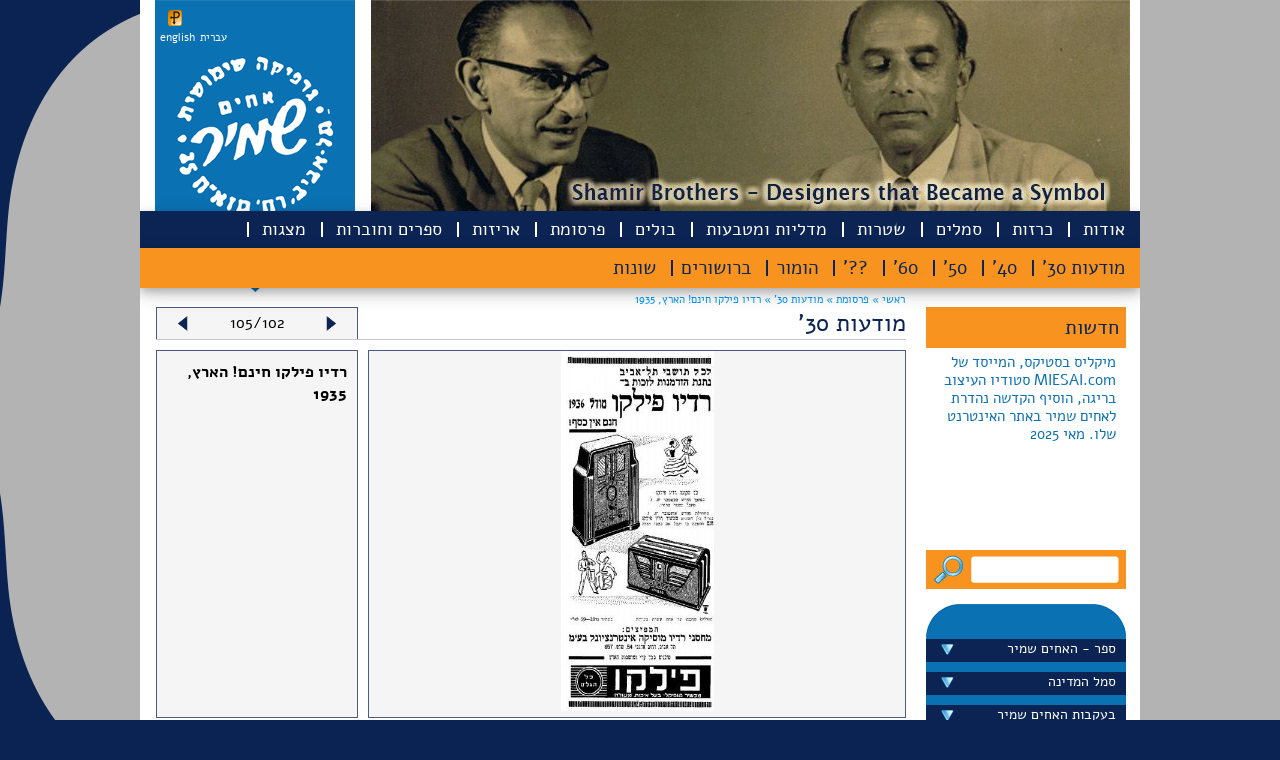

--- FILE ---
content_type: text/html
request_url: https://shamir-brothers.com/?id=3.36.1627.html
body_size: 129689
content:

<!DOCTYPE html>
<html xmlns="http://www.w3.org/1999/xhtml">
<head>
<meta http-equiv="Content-Type" content="text/html; charset=UTF-8" />
<title>shamir brothers | גרפיקה שימושית - אחים שמיר</title>
<meta name="keywords" content="shamir brothers | גרפיקה שימושית - אחים שמיר" / >
<meta name="Description" content="shamir brothers | גרפיקה שימושית - אחים שמיר" / >
<script type="text/javascript" language="javascript">var lang = '';</script>
<script type="text/javascript" language="javascript" src="script/jquery.min.js"></script>
<script type="text/javascript" language="javascript" src="script/fancybox/jquery.easing-1.3.pack.js"></script>
<script type="text/javascript" language="javascript" src="script/jquery.vticker.js"></script>
<script type="text/javascript" language="javascript" src="script/fancybox/jquery.fancybox-1.3.4.pack.js"></script>
<script type="text/javascript" language="javascript" src="script/jquery.tools.js"></script>
<script type="text/javascript" language="javascript" src="script/jquery.expander.min.js"></script>
<link   type="text/css" href="css/main.css" rel="stylesheet" />
<link   type="text/css" href="css/menu.css" rel="stylesheet" />
<link   type="text/css" href="css/slideshow.css" rel="stylesheet" />
<link   type="text/css" href="script/fancybox/jquery.fancybox-1.3.4.css" rel="stylesheet" />
<link   type="text/css" href="include/language_css.asp" rel="stylesheet" />

</head>
<body >

<div class="container">
	<div class="header" style="background-image:url('/upload/header_eng[1].jpg');">
		<div class="logo">
	<div class="addthis">
		<!-- AddThis Button BEGIN -->
<div class="addthis_toolbox addthis_default_style">
<a class="addthis_button_preferred_1"></a>
<a class="addthis_button_preferred_2"></a>
<a class="addthis_button_preferred_3"></a>
<a class="addthis_button_preferred_4"></a>
<a class="addthis_button_compact"></a>
<a class="addthis_counter addthis_bubble_style"></a>
<a href="javascript:void(0)" onclick="location='http://pdfmyurl.com?url=' + location.href"><img src="/images/pdf_icon.png" border="0" hspace="3" /></a>
</div>
<script type="text/javascript">var addthis_config = {"data_track_addressbar":true};</script>
<script type="text/javascript" src="//s7.addthis.com/js/300/addthis_widget.js#pubid=ra-4f4d242c734101a1"></script>
<!-- AddThis Button END -->
	</div>
	<div class="language_bar">
		
<!-- Language Bar BEGIN -->
<a href="/include/set.asp?lang=eng&retUrl=%2FIndex%2Easp%3Fid%3D3%2E36%2E1627%2Ehtml" style="margin-left: -5px;">english</a> <a href="/include/set.asp?lang=heb&retUrl=%2FIndex%2Easp%3Fid%3D3%2E36%2E1627%2Ehtml">עברית</a>
<!-- Language Bar END -->
	</div>
	<div><a href="/"><img src="images/x.gif" width="180" height="200" border="0" alt="עמוד הבית" /></a></div>
</div>
<div id="menu_container">
	<div id="menu">
		<ul id="nav">
			<li class="have-children"><a href="javascript: void(0)">אודות</a><ul><li><a href="/?id=2.1.0.html">האחים שמיר</a></li><li><a href="/?id=2.2.0.html">האוסף</a></li><li><a href="/?id=2.3.0.html">תערוכות</a></li><li><a href="/?id=2.33.0.html">לקוחות</a></li><li><a href="/?id=2.27.0.html">יצירות אמנות</a></li><li><a href="/?id=2.63.0.html">רשימת ספרים</a></li><li><a href="/?id=2.52.0.html">שאלות נפוצות</a></li><li><a href="/?id=2.82.0.html">בלוגים</a></li><li><a href="/?id=2.31.0.html">בהוקרה</a></li></ul></li><li><a href="/?id=26.0.0.html">כרזות</a></li><li><a href="/?id=15.0.0.html">סמלים</a></li><li><a href="/?id=5.0.0.html">שטרות</a></li><li><a href="/?id=16.0.0.html">מדליות ומטבעות</a></li><li class="have-children"><a href="javascript: void(0)">בולים</a><ul><li><a href="/?id=4.10.0.html">בולים</a></li><li><a href="/?id=4.11.0.html">מעטפות היום הראשון</a></li><li><a href="/?id=4.12.0.html">גליונות מזכרת</a></li><li><a href="/?id=4.29.0.html">מעטפות וגלויות מיוחדות</a></li><li><a href="/?id=4.30.0.html">פרסומים</a></li></ul></li><li class="have-children active"><a href="javascript: void(0)">פרסומת</a><ul><li><a href="/?id=3.36.0.html">מודעות 30'</a></li><li><a href="/?id=3.37.0.html">40'</a></li><li><a href="/?id=3.38.0.html">50'</a></li><li><a href="/?id=3.39.0.html">60'</a></li><li><a href="/?id=3.54.0.html">??'</a></li><li><a href="/?id=3.25.0.html">הומור</a></li><li><a href="/?id=3.7.0.html">ברושורים</a></li><li><a href="/?id=3.9.0.html">שונות</a></li></ul></li><li><a href="/?id=17.0.0.html">אריזות</a></li><li class="have-children"><a href="javascript: void(0)">ספרים וחוברות</a><ul><li><a href="/?id=28.64.0.html">עבודות שמיר</a></li><li><a href="/?id=28.65.0.html">עבודות בהשראת האחים שמיר</a></li></ul></li><li class="have-children"><a href="javascript: void(0)">מצגות</a><ul><li><a href="/?id=29.81.0.html">בריטי</a></li><li><a href="/?id=29.79.0.html">5 שנים</a></li><li><a href="/?id=29.78.0.html">הסתדרות</a></li><li><a href="/?id=29.77.0.html">עצמאות</a></li><li><a href="/?id=29.61.0.html">הומור</a></li><li><a href="/?id=29.60.0.html">המאבק הכלכלי</a></li><li><a href="/?id=29.59.0.html">כאוס הסמלים</a></li><li><a href="/?id=29.62.0.html">החי והצומח</a></li><li><a href="/?id=29.57.0.html">עם לוחם</a></li><li><a href="/?id=29.58.0.html">אירועים</a></li></ul></li><li><a href="/?id=18.0.0.html">צרו קשר</a></li>
		</ul>
	</div>
</div>

	</div>
	<div class="breadcrumbs">
		<a href="/">ראשי &raquo;</a> <a href="?id=3.0.0.html">פרסומת &raquo; </a><a href="?id=0.36.0.html">מודעות 30' &raquo; </a><a href="?id=0.0.1627.html"><span id="breadcrumbs_t3">רדיו פילקו חינם! הארץ, 1935</span></a>
	</div>
	<div class="content">
		

<div class="col1">
	<div class="news_title">חדשות</div>
<div class="news_content">
		<ul>
			<li><div><a href="/?id=8.53.4538.html">​
מיקליס בסטיקס, המייסד של
MIESAI.com סטודיו העיצוב 
בריגה, הוסיף הקדשה​ נהדרת לאחים שמיר באתר האינטרנט שלו. מאי 2025</a></div></li><li><div><a href="/?id=8.20.4516.html">כתבת ישראל היום ליום העצמאות ה-75 על השימוש של בירות מלכה בכרזות של שמיר על התוויות שלהן. 21 באפריל 2023
</a></div></li><li><div><a href="/?id=0.0.4435.html">לקראת חג החנוכה2022  מוציאה גלריה פרקש ביפו כרזות צבאיות למכירה; חמש מהן עוצבו ע"י האחים שמיר. המחירים נעים מ-790 עד יותר מ-5000 דולר</a></div></li><li><div><a href="/?id=8.66.4418.html">דייויד סלע הציג בערוץ 13 את כרזת הדואר "הקדם במשלוח ברכותיך לחגים" שעיצבו האחים שמיר בראשית שנות ה-60
הוא גם הציג את הכרזה באתר הפופולרי שלו "נוסטלגיה". ספטמבר 2022</a></div></li><li><div><a href="/?id=8.20.4417.html">קובץ מאמרים של ד"ר עינת וילף יצא לאור בארה"ב "האם כולם צריכים להיות ציונים". על השער מופיע שטר כסף של האחים שמיר מ-1958 ודיוקן של עינת וילף שצויר בהשראת חיילת נח"ל על השטר.
</a></div></li><li><div><a href="/?id=4.11.3127.html">במכירה הפומבית  ה-100 של נגב הולילנד מוצעת מעטפת היום הראשון שעוצבה ע"י האחים שמיר של בול הנגב משנת 1950.  ספטמבר  2022
</a></div></li><li><div><a href="/?id=8.20.4415.html">באירוע של התאחדות הבולאים תערך מכירה פומבית מוצעים למכירה חמישה בולים שעוצבו ע"י האחים שמיר. אוגוסט 2022               
עדכון: במכירה ב-2 בספטמבר הושגו מכירים גבוהים 
</a></div></li><li><div><a href="/?id=8.20.4410.html">כתבה בישראל היום משתמשת בשני בולי קק"ל "כבד את מוריך" -  שעוצבו על ידי האחים שמיר ב- 1953 
יולי 2022
</a></div></li><li><div><a href="/?id=2.3.0.html">בבית חנה בשכונת פלורנטין בתל אביב הוצגה תערוכה "אנו באנו ארצה" של כרזות מאוסף רוני דואק. בין המעצבים היו האחים שמיר, אוטה וליש, פרנץ קראוס, יוחנן סימון רודי דויטש דיין. מאי 2022</a></div></li><li><div><a href="/?id=8.66.4387.html">עורך "שישבת" של "ישראל היום" בחר בכרזה של האחים שמיר לאייר מאמר של יאיר ניצני על הדרדרות מעמדה של השפה העברית, דצמבר 2021 </a></div></li><li><div><a href="/?id=0.0.974.html">לרגל 100 שנה לארכיון הציוני המרכזי יצא  לאור ספר "אסופת המאה". שני עמודים מוקדשים לכרזה של האחים שמיר לגיוס נשים ל-ATS  במלחמת העולם השנייה. על האחים שמיר כתבו המחברים: "עבודתם הגרפית הייתה שלובה בחיי המדינה שבדרך ובעשורים הראשונים של המדינה".</a></div></li><li><div><a href="/?id=8.18.3670.html">הכרזה המפורסמת של האחים שמיר "הטובים לטיס"  פותחת את הטור של עופר אדרת ב"הארץ"  לזכרו של הטייס שבתאי גלבוע, שדגמן עבור הכרזה. "המעצבים האחים שמיר התגייסו למשימה וגלבוע הפך בן לילה למפורסם"- כותב אדרת.  נובמבר 2021</a></div></li><li><div><a href="/?id=0.0.1039.html">הלך לעולמו הטייס שבתאי גלבוע (87),שדיגמן לכרזת "הטובים לטיס" 1962 של האחים שמיר. גלבוע סיים את שירותו בחיל האוויר בדרגת אלוף משנה ועבר לאל-על כקברניט. נובמבר 2021</a></div></li><li><div><a href="/?id=0.0.1135.html">כרזה של האחים שמיר לרגל יום הפועלת הבינלאומי 1952 מופיעה בתערוכה נודדת  בבתי ספר על מעמד האשה בארץ ישראל. נובמבר 2021</a></div></li><li><div><a href="/?id=0.0.1135.html">במוזיאון העיר העתיקה ביפו תפתח ב-19 בנובמבר תערוכת "מילים טובות" מטעם מרכז שנקר לחקר העיצוב.  בין הכרזות יוצגו 5 כרזות שעיצבו האחים שמיר בשנות ה-50 עבור מוסדות ציבור ומפעלי תעשיה.</a></div></li><li><div><a href="/?id=8.66.4383.html">הקדם ברכותיך לחג  - כרזה ,שעיצבו האחים שמיר עבור דואר ישראל, מופיעה ב"ישראל היום" בגודל חצי עמוד במדור "70 שנה אחרי" בעריכת דיויד סלע  ספטמבר 2021.
</a></div></li><li><div><a href="/?id=0.0.4379.html">כרזה לא  ידועה לנו  של אחים שמיר מ- 1938  לחבל הימי לישראל התגלתה בימים אלה.</a></div></li><li><div><a href="/?id=8.20.4374.html">הדמויות משטרי כסף של בנק ישראל 1958, שצוירו על ידי האחים שמיר על קיר חדר האוכל של קיבוץ גינוסר.</a></div></li><li><div><a href="/?id=0.0.4372.html">אלבום שי שהגישו האחים שמיר לשר הדואר מרדכי נורוק, עם בולים בעיצובם.  מוצע למכירה בקדם, יולי 2021</a></div></li><li><div><a href="/?id=8.18.0.html">​​​​ספר חדש בעריכת יורם שמיר: בעקבות האחים שמיר - 47 סיפורים עם איורים של דריה מוזס. הועלה לאתר שלנו. יולי 2021</a></div></li><li><div><a href="/?id=8.66.4365.html">כרזה של האחים שמיר לרגל הופעת העיתון לעולים חדשים "אמר" [אומר] מופיעה במדור של דיויד סלע ב"ישראל היום". יולי 21</a></div></li>
		</ul>
</div>
	<br />
	<div class="search_form"><form style="margin: 0px;" action="/search.asp" method="get"><input type="image" src="/images/x.gif" style="float: left; margin-right: 5px;" width="35" /><input name="q" value="" style="width: 130px; margin: 8px; border: none; font-size: 15px;" /></form></div>
<div class="side_menu_container">
	<div class="side_menu">
		<ul>
			<li><img src="/images/logo_top.png" /></li>
			<li class="have-children"><a href="javascript: void(0)">ספר - האחים שמיר</a><ul><li><a href="/?id=25.45.0.html">סיפור הספר</a></li><li><a href="/?id=25.46.0.html">טקס השקת הספר</a></li><li><a href="/?id=25.47.0.html">נאומים</a></li><li><a href="/?id=25.49.0.html">תגובות</a></li><li><a href="/?id=25.51.0.html">שבל - המגזין של אספני בולים ישראלים</a></li></ul></li><li class="have-children"><a href="javascript: void(0)">סמל המדינה</a><ul><li><a href="/?id=6.44.0.html">בחירת הסמל</a></li><li><a href="/?id=6.70.0.html">המנורה</a></li><li><a href="/?id=6.71.0.html">שימושים בסמל</a></li><li><a href="/?id=6.73.0.html">ביקורת על הסמל</a></li><li><a href="/?id=6.72.0.html">נטישת הסמל</a></li><li><a href="/?id=6.76.0.html">קריקטורות</a></li><li><a href="/?id=6.75.0.html">אחסון זמני</a></li></ul></li><li class="have-children"><a href="javascript: void(0)">בעקבות האחים שמיר</a><ul><li><a href="/?id=8.18.0.html">סיפורים</a></li><li><a href="/?id=8.55.0.html">קריקטורות - שונות</a></li><li><a href="/?id=8.20.0.html">עבודות גרפיות</a></li><li><a href="/?id=8.66.0.html">70 שנים אחרי/ דייויד סלע</a></li><li><a href="/?id=8.41.0.html">עיצובים איקוניים - אז והיום</a></li><li><a href="/?id=8.35.0.html">תערוכת "לא רק סמל"</a></li><li><a href="/?id=8.53.0.html">התערוכה בלטביה</a></li><li><a href="/?id=8.43.0.html">עבודות שמיר מוצגות בבתים</a></li></ul></li><li><a href="/?id=32.0.0.html">קריקטורות של שמיר</a></li><li><a href="/?id=19.0.0.html">דברים בשם אומרם</a></li><li><a href="/?id=10.0.0.html">עבודות אבודות</a></li><li><a href="/?id=20.0.0.html">תגליות חדשות</a></li><li><a href="/?id=7.0.0.html">עבודות המיוחסות לאחים שמיר</a></li><li><a href="/?id=23.0.0.html">חדשות לשעבר</a></li><li><a href="/?id=11.0.0.html">מאמרים וקטלוגים</a></li><li><a href="/?id=12.0.0.html">קישורים</a></li><li><a href="/?id=31.0.0.html">תערוכה "על הכסף"</a></li><li class="have-children"><a href="javascript: void(0)">תחרות לתלמידי תיכון 2014</a><ul><li><a href="/?id=13.21.0.html">ארבע העבודות המנצחות - מקומות 1 - 3</a></li><li><a href="/?id=13.22.0.html">העבודות שנבחרו לתערוכה</a></li><li><a href="/?id=13.42.0.html">שאר העבודות שהוגשו לתחרות</a></li></ul></li><li class="have-children"><a href="javascript: void(0)">..</a><ul><li><a href="/?id=22.50.0.html"></a></li></ul></li>
		</ul>
	</div>
</div>

</div>
<div class="col2" style="width: 750px">
	<div style="width: 200px; border: 1px solid #495B7E; border-bottom: none; float: left; background-color: #F5F5F6; text-align:center;"><img src="images/arrow_left.png" align="left" vspace="8" hspace="20" class="portfolio-item-next" /><span id="indicator" style="line-height: 20px; margin-top: 5px; display: inline-block"><img src="images/loading.gif" /></span><img src="images/arrow_right.png" align="right" vspace="8" hspace="20" class="portfolio-item-prev" /></div>
	<h2>מודעות 30'</h2>
	<div id="portfolio_container" style="border-top: 1px solid #C6C6C6; clear:both; padding: 0px; padding-top: 10px;">
		<ul style="list-style: none;  margin: 0px; padding: 0px;">
			
		<li style="clear:both; margin: 0px; padding: 0px;" class="item-list portfolio-item">
			<div style="display: table" rel="right">
				<div style="width: 536px; height: 360px;  border: 1px solid #495B7E; display: table-cell; vertical-align:middle; text-align: center; background-color: #F5F5F6;" class="tc"><a href="/upload/Haboker 35.jpg" class="fancybox" rel="id2" title="סיגריות אמיד, הבוקר 1935"><img src="/upload/Haboker 35.jpg" style="max-height: 360px; max-width:530px;" alt="" border="0" /></a></div>
				<div style="width: 10px;display: table-cell;" class="tc">&nbsp;</div>
				<div style="width: 180px; height: 340px;  border: 1px solid #495B7E;  display: table-cell; padding: 10px; background-color: #F5F5F6;" class="tc">
					<div style="clear:both; height: 220px; overflow: hidden;">
						<span style="font-weight: bold" class="portfolio-item_name">סיגריות אמיד, הבוקר 1935</span>
						
					</div>
					
				</div>
			</div>
			<div style="clear: both; margin-top: 10px; background-color: #F5F5F6; border: 1px solid #495B7E; font-size: 16px; color: #0c2453; padding: 10px; padding-top: 0px; min-height: 30px;" class="expandable"></div>
		</li>
	
		<li style="clear:both; margin: 0px; padding: 0px;" class="item-list portfolio-item">
			<div style="display: table" rel="right">
				<div style="width: 536px; height: 360px;  border: 1px solid #495B7E; display: table-cell; vertical-align:middle; text-align: center; background-color: #F5F5F6;" class="tc"><a href="/upload/Alef ad 30s.jpg" class="fancybox" rel="id2" title="סיגריות אלף 1939"><img src="/upload/Alef ad 30s.jpg" style="max-height: 360px; max-width:530px;" alt="" border="0" /></a></div>
				<div style="width: 10px;display: table-cell;" class="tc">&nbsp;</div>
				<div style="width: 180px; height: 340px;  border: 1px solid #495B7E;  display: table-cell; padding: 10px; background-color: #F5F5F6;" class="tc">
					<div style="clear:both; height: 220px; overflow: hidden;">
						<span style="font-weight: bold" class="portfolio-item_name">סיגריות אלף  1939</span>
						<br /><span style="font-weight: bold">לקוח:</span> אחים בז'רנו
					</div>
					
				</div>
			</div>
			<div style="clear: both; margin-top: 10px; background-color: #F5F5F6; border: 1px solid #495B7E; font-size: 16px; color: #0c2453; padding: 10px; padding-top: 0px; min-height: 30px;" class="expandable"></div>
		</li>
	
		<li style="clear:both; margin: 0px; padding: 0px;" class="item-list portfolio-item">
			<div style="display: table" rel="right">
				<div style="width: 536px; height: 360px;  border: 1px solid #495B7E; display: table-cell; vertical-align:middle; text-align: center; background-color: #F5F5F6;" class="tc"><a href="/upload/IMG_0216.jpg" class="fancybox" rel="id2" title="כתב, תוצרת ארצנו - הפועל הצעיר, 1939"><img src="/upload/IMG_0216.jpg" style="max-height: 360px; max-width:530px;" alt="" border="0" /></a></div>
				<div style="width: 10px;display: table-cell;" class="tc">&nbsp;</div>
				<div style="width: 180px; height: 340px;  border: 1px solid #495B7E;  display: table-cell; padding: 10px; background-color: #F5F5F6;" class="tc">
					<div style="clear:both; height: 220px; overflow: hidden;">
						<span style="font-weight: bold" class="portfolio-item_name">כתב, תוצרת ארצנו - הפועל הצעיר, 1939</span>
						
					</div>
					
				</div>
			</div>
			<div style="clear: both; margin-top: 10px; background-color: #F5F5F6; border: 1px solid #495B7E; font-size: 16px; color: #0c2453; padding: 10px; padding-top: 0px; min-height: 30px;" class="expandable"></div>
		</li>
	
		<li style="clear:both; margin: 0px; padding: 0px;" class="item-list portfolio-item">
			<div style="display: table" rel="right">
				<div style="width: 536px; height: 360px;  border: 1px solid #495B7E; display: table-cell; vertical-align:middle; text-align: center; background-color: #F5F5F6;" class="tc"><a href="/upload/IMG_0217.jpg" class="fancybox" rel="id2" title="כתב, תוצרת ארצנו - הפועל הצעיר, 1939"><img src="/upload/IMG_0217.jpg" style="max-height: 360px; max-width:530px;" alt="" border="0" /></a></div>
				<div style="width: 10px;display: table-cell;" class="tc">&nbsp;</div>
				<div style="width: 180px; height: 340px;  border: 1px solid #495B7E;  display: table-cell; padding: 10px; background-color: #F5F5F6;" class="tc">
					<div style="clear:both; height: 220px; overflow: hidden;">
						<span style="font-weight: bold" class="portfolio-item_name">כתב, תוצרת ארצנו - הפועל הצעיר, 1939</span>
						
					</div>
					
				</div>
			</div>
			<div style="clear: both; margin-top: 10px; background-color: #F5F5F6; border: 1px solid #495B7E; font-size: 16px; color: #0c2453; padding: 10px; padding-top: 0px; min-height: 30px;" class="expandable"></div>
		</li>
	
		<li style="clear:both; margin: 0px; padding: 0px;" class="item-list portfolio-item">
			<div style="display: table" rel="right">
				<div style="width: 536px; height: 360px;  border: 1px solid #495B7E; display: table-cell; vertical-align:middle; text-align: center; background-color: #F5F5F6;" class="tc"><a href="/upload/IMG_0215.jpg" class="fancybox" rel="id2" title="כתב, תוצרת ארצנו - הפועל הצעיר, 1939"><img src="/upload/IMG_0215.jpg" style="max-height: 360px; max-width:530px;" alt="" border="0" /></a></div>
				<div style="width: 10px;display: table-cell;" class="tc">&nbsp;</div>
				<div style="width: 180px; height: 340px;  border: 1px solid #495B7E;  display: table-cell; padding: 10px; background-color: #F5F5F6;" class="tc">
					<div style="clear:both; height: 220px; overflow: hidden;">
						<span style="font-weight: bold" class="portfolio-item_name">כתב, תוצרת ארצנו - הפועל הצעיר, 1939</span>
						
					</div>
					
				</div>
			</div>
			<div style="clear: both; margin-top: 10px; background-color: #F5F5F6; border: 1px solid #495B7E; font-size: 16px; color: #0c2453; padding: 10px; padding-top: 0px; min-height: 30px;" class="expandable"></div>
		</li>
	
		<li style="clear:both; margin: 0px; padding: 0px;" class="item-list portfolio-item">
			<div style="display: table" rel="right">
				<div style="width: 536px; height: 360px;  border: 1px solid #495B7E; display: table-cell; vertical-align:middle; text-align: center; background-color: #F5F5F6;" class="tc"><a href="/upload/IMG_0030.jpg" class="fancybox" rel="id2" title="סיגריות אודם - פלסטיין פוסט, 1937"><img src="/upload/IMG_0030.jpg" style="max-height: 360px; max-width:530px;" alt="" border="0" /></a></div>
				<div style="width: 10px;display: table-cell;" class="tc">&nbsp;</div>
				<div style="width: 180px; height: 340px;  border: 1px solid #495B7E;  display: table-cell; padding: 10px; background-color: #F5F5F6;" class="tc">
					<div style="clear:both; height: 220px; overflow: hidden;">
						<span style="font-weight: bold" class="portfolio-item_name">סיגריות אודם - פלסטיין פוסט, 1937</span>
						<br /><span style="font-weight: bold">לקוח:</span> אחים בז'רנו
					</div>
					
				</div>
			</div>
			<div style="clear: both; margin-top: 10px; background-color: #F5F5F6; border: 1px solid #495B7E; font-size: 16px; color: #0c2453; padding: 10px; padding-top: 0px; min-height: 30px;" class="expandable"><p>&nbsp;שם המותג המקורי הוא אדם [חולם חסר] והוא הופיע על חפיסת הסיגריות ובמודעות בניקוד. כדי לסייע לגולש העכשווי ,כתבנו&nbsp; באתר זה -אודם [חולם מלא].</p></div>
		</li>
	
		<li style="clear:both; margin: 0px; padding: 0px;" class="item-list portfolio-item">
			<div style="display: table" rel="right">
				<div style="width: 536px; height: 360px;  border: 1px solid #495B7E; display: table-cell; vertical-align:middle; text-align: center; background-color: #F5F5F6;" class="tc"><a href="/upload/Industry_Economy_4_38.JPG" class="fancybox" rel="id2" title="סיגריות 3 - ירחון תעשייה וכלכלה, 1938"><img src="/upload/Industry_Economy_4_38.JPG" style="max-height: 360px; max-width:530px;" alt="" border="0" /></a></div>
				<div style="width: 10px;display: table-cell;" class="tc">&nbsp;</div>
				<div style="width: 180px; height: 340px;  border: 1px solid #495B7E;  display: table-cell; padding: 10px; background-color: #F5F5F6;" class="tc">
					<div style="clear:both; height: 220px; overflow: hidden;">
						<span style="font-weight: bold" class="portfolio-item_name">סיגריות 3 - ירחון תעשייה וכלכלה, 1938</span>
						<br /><span style="font-weight: bold">אוסף:</span> ערן ליטוין
					</div>
					
				</div>
			</div>
			<div style="clear: both; margin-top: 10px; background-color: #F5F5F6; border: 1px solid #495B7E; font-size: 16px; color: #0c2453; padding: 10px; padding-top: 0px; min-height: 30px;" class="expandable"></div>
		</li>
	
		<li style="clear:both; margin: 0px; padding: 0px;" class="item-list portfolio-item">
			<div style="display: table" rel="right">
				<div style="width: 536px; height: 360px;  border: 1px solid #495B7E; display: table-cell; vertical-align:middle; text-align: center; background-color: #F5F5F6;" class="tc"><a href="/upload/G-ShB-Ads-145.jpg" class="fancybox" rel="id2" title="מכונית משא פורד - דבר, 1938"><img src="/upload/G-ShB-Ads-145.jpg" style="max-height: 360px; max-width:530px;" alt="" border="0" /></a></div>
				<div style="width: 10px;display: table-cell;" class="tc">&nbsp;</div>
				<div style="width: 180px; height: 340px;  border: 1px solid #495B7E;  display: table-cell; padding: 10px; background-color: #F5F5F6;" class="tc">
					<div style="clear:both; height: 220px; overflow: hidden;">
						<span style="font-weight: bold" class="portfolio-item_name">מכונית משא פורד - דבר, 1938</span>
						<br /><span style="font-weight: bold">לקוח:</span> חברה א"י לאוטומובילים בע"מ
					</div>
					
				</div>
			</div>
			<div style="clear: both; margin-top: 10px; background-color: #F5F5F6; border: 1px solid #495B7E; font-size: 16px; color: #0c2453; padding: 10px; padding-top: 0px; min-height: 30px;" class="expandable"></div>
		</li>
	
		<li style="clear:both; margin: 0px; padding: 0px;" class="item-list portfolio-item">
			<div style="display: table" rel="right">
				<div style="width: 536px; height: 360px;  border: 1px solid #495B7E; display: table-cell; vertical-align:middle; text-align: center; background-color: #F5F5F6;" class="tc"><a href="/upload/G-ShB-Ads-132.jpg" class="fancybox" rel="id2" title="תמר, סבון תמרוקים - במעלה, 1938"><img src="/upload/G-ShB-Ads-132.jpg" style="max-height: 360px; max-width:530px;" alt="" border="0" /></a></div>
				<div style="width: 10px;display: table-cell;" class="tc">&nbsp;</div>
				<div style="width: 180px; height: 340px;  border: 1px solid #495B7E;  display: table-cell; padding: 10px; background-color: #F5F5F6;" class="tc">
					<div style="clear:both; height: 220px; overflow: hidden;">
						<span style="font-weight: bold" class="portfolio-item_name">תמר, סבון תמרוקים - במעלה, 1938</span>
						
					</div>
					
				</div>
			</div>
			<div style="clear: both; margin-top: 10px; background-color: #F5F5F6; border: 1px solid #495B7E; font-size: 16px; color: #0c2453; padding: 10px; padding-top: 0px; min-height: 30px;" class="expandable"></div>
		</li>
	
		<li style="clear:both; margin: 0px; padding: 0px;" class="item-list portfolio-item">
			<div style="display: table" rel="right">
				<div style="width: 536px; height: 360px;  border: 1px solid #495B7E; display: table-cell; vertical-align:middle; text-align: center; background-color: #F5F5F6;" class="tc"><a href="/upload/G-ShB-Ads-123.jpg" class="fancybox" rel="id2" title="סיגריות אודם, פית שעם עם בולים - דבר, 1939"><img src="/upload/G-ShB-Ads-123.jpg" style="max-height: 360px; max-width:530px;" alt="" border="0" /></a></div>
				<div style="width: 10px;display: table-cell;" class="tc">&nbsp;</div>
				<div style="width: 180px; height: 340px;  border: 1px solid #495B7E;  display: table-cell; padding: 10px; background-color: #F5F5F6;" class="tc">
					<div style="clear:both; height: 220px; overflow: hidden;">
						<span style="font-weight: bold" class="portfolio-item_name">סיגריות אודם, פית שעם עם בולים - דבר, 1939</span>
						<br /><span style="font-weight: bold">לקוח:</span> אחים בז'רנו
					</div>
					
				</div>
			</div>
			<div style="clear: both; margin-top: 10px; background-color: #F5F5F6; border: 1px solid #495B7E; font-size: 16px; color: #0c2453; padding: 10px; padding-top: 0px; min-height: 30px;" class="expandable"></div>
		</li>
	
		<li style="clear:both; margin: 0px; padding: 0px;" class="item-list portfolio-item">
			<div style="display: table" rel="right">
				<div style="width: 536px; height: 360px;  border: 1px solid #495B7E; display: table-cell; vertical-align:middle; text-align: center; background-color: #F5F5F6;" class="tc"><a href="/upload/G-ShB-Ads-118.jpg" class="fancybox" rel="id2" title="סיגריות אלף עם בולים - פלסטיין פוסט, 1939"><img src="/upload/G-ShB-Ads-118.jpg" style="max-height: 360px; max-width:530px;" alt="" border="0" /></a></div>
				<div style="width: 10px;display: table-cell;" class="tc">&nbsp;</div>
				<div style="width: 180px; height: 340px;  border: 1px solid #495B7E;  display: table-cell; padding: 10px; background-color: #F5F5F6;" class="tc">
					<div style="clear:both; height: 220px; overflow: hidden;">
						<span style="font-weight: bold" class="portfolio-item_name">סיגריות אלף עם בולים - פלסטיין פוסט, 1939</span>
						<br /><span style="font-weight: bold">לקוח:</span> אחים בז'רנו
					</div>
					
				</div>
			</div>
			<div style="clear: both; margin-top: 10px; background-color: #F5F5F6; border: 1px solid #495B7E; font-size: 16px; color: #0c2453; padding: 10px; padding-top: 0px; min-height: 30px;" class="expandable"></div>
		</li>
	
		<li style="clear:both; margin: 0px; padding: 0px;" class="item-list portfolio-item">
			<div style="display: table" rel="right">
				<div style="width: 536px; height: 360px;  border: 1px solid #495B7E; display: table-cell; vertical-align:middle; text-align: center; background-color: #F5F5F6;" class="tc"><a href="/upload/G-ShB-Ads-122.jpg" class="fancybox" rel="id2" title="סיגריות אודם - פלסטיין פוסט, 1939"><img src="/upload/G-ShB-Ads-122.jpg" style="max-height: 360px; max-width:530px;" alt="" border="0" /></a></div>
				<div style="width: 10px;display: table-cell;" class="tc">&nbsp;</div>
				<div style="width: 180px; height: 340px;  border: 1px solid #495B7E;  display: table-cell; padding: 10px; background-color: #F5F5F6;" class="tc">
					<div style="clear:both; height: 220px; overflow: hidden;">
						<span style="font-weight: bold" class="portfolio-item_name">סיגריות אודם - פלסטיין פוסט, 1939</span>
						<br /><span style="font-weight: bold">לקוח:</span> אחים בז'רנו
					</div>
					
				</div>
			</div>
			<div style="clear: both; margin-top: 10px; background-color: #F5F5F6; border: 1px solid #495B7E; font-size: 16px; color: #0c2453; padding: 10px; padding-top: 0px; min-height: 30px;" class="expandable"></div>
		</li>
	
		<li style="clear:both; margin: 0px; padding: 0px;" class="item-list portfolio-item">
			<div style="display: table" rel="right">
				<div style="width: 536px; height: 360px;  border: 1px solid #495B7E; display: table-cell; vertical-align:middle; text-align: center; background-color: #F5F5F6;" class="tc"><a href="/upload/G-ShB-Ads-120.jpg" class="fancybox" rel="id2" title="סיגריות אודם - דבר, 1939"><img src="/upload/G-ShB-Ads-120.jpg" style="max-height: 360px; max-width:530px;" alt="" border="0" /></a></div>
				<div style="width: 10px;display: table-cell;" class="tc">&nbsp;</div>
				<div style="width: 180px; height: 340px;  border: 1px solid #495B7E;  display: table-cell; padding: 10px; background-color: #F5F5F6;" class="tc">
					<div style="clear:both; height: 220px; overflow: hidden;">
						<span style="font-weight: bold" class="portfolio-item_name">סיגריות אודם - דבר, 1939</span>
						<br /><span style="font-weight: bold">לקוח:</span> אחים בז'רנו
					</div>
					
				</div>
			</div>
			<div style="clear: both; margin-top: 10px; background-color: #F5F5F6; border: 1px solid #495B7E; font-size: 16px; color: #0c2453; padding: 10px; padding-top: 0px; min-height: 30px;" class="expandable"></div>
		</li>
	
		<li style="clear:both; margin: 0px; padding: 0px;" class="item-list portfolio-item">
			<div style="display: table" rel="right">
				<div style="width: 536px; height: 360px;  border: 1px solid #495B7E; display: table-cell; vertical-align:middle; text-align: center; background-color: #F5F5F6;" class="tc"><a href="/upload/G-ShB-Ads-119.jpg" class="fancybox" rel="id2" title="סיגריות אלף עם בולים - הארץ, 1939"><img src="/upload/G-ShB-Ads-119.jpg" style="max-height: 360px; max-width:530px;" alt="" border="0" /></a></div>
				<div style="width: 10px;display: table-cell;" class="tc">&nbsp;</div>
				<div style="width: 180px; height: 340px;  border: 1px solid #495B7E;  display: table-cell; padding: 10px; background-color: #F5F5F6;" class="tc">
					<div style="clear:both; height: 220px; overflow: hidden;">
						<span style="font-weight: bold" class="portfolio-item_name">סיגריות אלף עם בולים - הארץ, 1939</span>
						<br /><span style="font-weight: bold">לקוח:</span> אחים בז'רנו
					</div>
					
				</div>
			</div>
			<div style="clear: both; margin-top: 10px; background-color: #F5F5F6; border: 1px solid #495B7E; font-size: 16px; color: #0c2453; padding: 10px; padding-top: 0px; min-height: 30px;" class="expandable"></div>
		</li>
	
		<li style="clear:both; margin: 0px; padding: 0px;" class="item-list portfolio-item">
			<div style="display: table" rel="right">
				<div style="width: 536px; height: 360px;  border: 1px solid #495B7E; display: table-cell; vertical-align:middle; text-align: center; background-color: #F5F5F6;" class="tc"><a href="/upload/G-ShB-Ads-121.jpg" class="fancybox" rel="id2" title="סיגריות אודם עם בולי דואר - הארץ, 1939"><img src="/upload/G-ShB-Ads-121.jpg" style="max-height: 360px; max-width:530px;" alt="" border="0" /></a></div>
				<div style="width: 10px;display: table-cell;" class="tc">&nbsp;</div>
				<div style="width: 180px; height: 340px;  border: 1px solid #495B7E;  display: table-cell; padding: 10px; background-color: #F5F5F6;" class="tc">
					<div style="clear:both; height: 220px; overflow: hidden;">
						<span style="font-weight: bold" class="portfolio-item_name">סיגריות אודם עם בולי דואר - הארץ, 1939</span>
						
					</div>
					
				</div>
			</div>
			<div style="clear: both; margin-top: 10px; background-color: #F5F5F6; border: 1px solid #495B7E; font-size: 16px; color: #0c2453; padding: 10px; padding-top: 0px; min-height: 30px;" class="expandable"><p>&nbsp;קידום המכירות באמצעות פרסים המטמנים בחפיסות הסיגירות היה מקובל בתעשיית הטבק בארץ בשנות -30 המאוחרות. בז'רנו חילקו בולים, ודגלי האומות. חברת קדם הכניסה לקופסאות הסיגריות צילומים של אישים יהודים. מספרו - דיוקנאות מאוירים של שחקני תיאטרון.האחים שמיר עיצבו את האלבום &quot;אישים יהודים מפורסמים בעולם&quot; ואת אלבום הבולים של בז'רנו (ראה את שני האלבומים ב-ספרים וחוברות).</p></div>
		</li>
	
		<li style="clear:both; margin: 0px; padding: 0px;" class="item-list portfolio-item">
			<div style="display: table" rel="right">
				<div style="width: 536px; height: 360px;  border: 1px solid #495B7E; display: table-cell; vertical-align:middle; text-align: center; background-color: #F5F5F6;" class="tc"><a href="/upload/G-ShB-Ads-113.jpg" class="fancybox" rel="id2" title="אלבום בולים למעשני אודם - דבר, 1939"><img src="/upload/G-ShB-Ads-113.jpg" style="max-height: 360px; max-width:530px;" alt="" border="0" /></a></div>
				<div style="width: 10px;display: table-cell;" class="tc">&nbsp;</div>
				<div style="width: 180px; height: 340px;  border: 1px solid #495B7E;  display: table-cell; padding: 10px; background-color: #F5F5F6;" class="tc">
					<div style="clear:both; height: 220px; overflow: hidden;">
						<span style="font-weight: bold" class="portfolio-item_name">אלבום בולים למעשני אודם - דבר, 1939</span>
						
					</div>
					
				</div>
			</div>
			<div style="clear: both; margin-top: 10px; background-color: #F5F5F6; border: 1px solid #495B7E; font-size: 16px; color: #0c2453; padding: 10px; padding-top: 0px; min-height: 30px;" class="expandable"></div>
		</li>
	
		<li style="clear:both; margin: 0px; padding: 0px;" class="item-list portfolio-item">
			<div style="display: table" rel="right">
				<div style="width: 536px; height: 360px;  border: 1px solid #495B7E; display: table-cell; vertical-align:middle; text-align: center; background-color: #F5F5F6;" class="tc"><a href="/upload/G-ShB-Ads-115.jpg" class="fancybox" rel="id2" title="אלבום בולים למעשני אודם - דבר, 1939"><img src="/upload/G-ShB-Ads-115.jpg" style="max-height: 360px; max-width:530px;" alt="" border="0" /></a></div>
				<div style="width: 10px;display: table-cell;" class="tc">&nbsp;</div>
				<div style="width: 180px; height: 340px;  border: 1px solid #495B7E;  display: table-cell; padding: 10px; background-color: #F5F5F6;" class="tc">
					<div style="clear:both; height: 220px; overflow: hidden;">
						<span style="font-weight: bold" class="portfolio-item_name">אלבום בולים למעשני אודם - דבר, 1939</span>
						
					</div>
					
				</div>
			</div>
			<div style="clear: both; margin-top: 10px; background-color: #F5F5F6; border: 1px solid #495B7E; font-size: 16px; color: #0c2453; padding: 10px; padding-top: 0px; min-height: 30px;" class="expandable"></div>
		</li>
	
		<li style="clear:both; margin: 0px; padding: 0px;" class="item-list portfolio-item">
			<div style="display: table" rel="right">
				<div style="width: 536px; height: 360px;  border: 1px solid #495B7E; display: table-cell; vertical-align:middle; text-align: center; background-color: #F5F5F6;" class="tc"><a href="/upload/G-ShB-Ads-117.jpg" class="fancybox" rel="id2" title="סיגריות אלף עם בולים - דבר, 1939"><img src="/upload/G-ShB-Ads-117.jpg" style="max-height: 360px; max-width:530px;" alt="" border="0" /></a></div>
				<div style="width: 10px;display: table-cell;" class="tc">&nbsp;</div>
				<div style="width: 180px; height: 340px;  border: 1px solid #495B7E;  display: table-cell; padding: 10px; background-color: #F5F5F6;" class="tc">
					<div style="clear:both; height: 220px; overflow: hidden;">
						<span style="font-weight: bold" class="portfolio-item_name">סיגריות אלף עם בולים - דבר, 1939</span>
						
					</div>
					
				</div>
			</div>
			<div style="clear: both; margin-top: 10px; background-color: #F5F5F6; border: 1px solid #495B7E; font-size: 16px; color: #0c2453; padding: 10px; padding-top: 0px; min-height: 30px;" class="expandable"></div>
		</li>
	
		<li style="clear:both; margin: 0px; padding: 0px;" class="item-list portfolio-item">
			<div style="display: table" rel="right">
				<div style="width: 536px; height: 360px;  border: 1px solid #495B7E; display: table-cell; vertical-align:middle; text-align: center; background-color: #F5F5F6;" class="tc"><a href="/upload/G-ShB-Ads-110.jpg" class="fancybox" rel="id2" title="סיגריות אודם - דבר, 1939"><img src="/upload/G-ShB-Ads-110.jpg" style="max-height: 360px; max-width:530px;" alt="" border="0" /></a></div>
				<div style="width: 10px;display: table-cell;" class="tc">&nbsp;</div>
				<div style="width: 180px; height: 340px;  border: 1px solid #495B7E;  display: table-cell; padding: 10px; background-color: #F5F5F6;" class="tc">
					<div style="clear:both; height: 220px; overflow: hidden;">
						<span style="font-weight: bold" class="portfolio-item_name">סיגריות אודם - דבר, 1939</span>
						<br /><span style="font-weight: bold">לקוח:</span> אחים בז'רנו
					</div>
					
				</div>
			</div>
			<div style="clear: both; margin-top: 10px; background-color: #F5F5F6; border: 1px solid #495B7E; font-size: 16px; color: #0c2453; padding: 10px; padding-top: 0px; min-height: 30px;" class="expandable"></div>
		</li>
	
		<li style="clear:both; margin: 0px; padding: 0px;" class="item-list portfolio-item">
			<div style="display: table" rel="right">
				<div style="width: 536px; height: 360px;  border: 1px solid #495B7E; display: table-cell; vertical-align:middle; text-align: center; background-color: #F5F5F6;" class="tc"><a href="/upload/G-ShB-Ads-111.jpg" class="fancybox" rel="id2" title="סיגריות אודם עם בולים - דבר, 1939"><img src="/upload/G-ShB-Ads-111.jpg" style="max-height: 360px; max-width:530px;" alt="" border="0" /></a></div>
				<div style="width: 10px;display: table-cell;" class="tc">&nbsp;</div>
				<div style="width: 180px; height: 340px;  border: 1px solid #495B7E;  display: table-cell; padding: 10px; background-color: #F5F5F6;" class="tc">
					<div style="clear:both; height: 220px; overflow: hidden;">
						<span style="font-weight: bold" class="portfolio-item_name">סיגריות אודם עם בולים - דבר, 1939</span>
						<br /><span style="font-weight: bold">לקוח:</span> אחים בז'רנו
					</div>
					
				</div>
			</div>
			<div style="clear: both; margin-top: 10px; background-color: #F5F5F6; border: 1px solid #495B7E; font-size: 16px; color: #0c2453; padding: 10px; padding-top: 0px; min-height: 30px;" class="expandable"></div>
		</li>
	
		<li style="clear:both; margin: 0px; padding: 0px;" class="item-list portfolio-item">
			<div style="display: table" rel="right">
				<div style="width: 536px; height: 360px;  border: 1px solid #495B7E; display: table-cell; vertical-align:middle; text-align: center; background-color: #F5F5F6;" class="tc"><a href="/upload/G-ShB-Ads-112.jpg" class="fancybox" rel="id2" title="סיגריות אודם - דבר, 1939"><img src="/upload/G-ShB-Ads-112.jpg" style="max-height: 360px; max-width:530px;" alt="" border="0" /></a></div>
				<div style="width: 10px;display: table-cell;" class="tc">&nbsp;</div>
				<div style="width: 180px; height: 340px;  border: 1px solid #495B7E;  display: table-cell; padding: 10px; background-color: #F5F5F6;" class="tc">
					<div style="clear:both; height: 220px; overflow: hidden;">
						<span style="font-weight: bold" class="portfolio-item_name">סיגריות אודם - דבר, 1939</span>
						<br /><span style="font-weight: bold">לקוח:</span> אחים בז'רנו
					</div>
					
				</div>
			</div>
			<div style="clear: both; margin-top: 10px; background-color: #F5F5F6; border: 1px solid #495B7E; font-size: 16px; color: #0c2453; padding: 10px; padding-top: 0px; min-height: 30px;" class="expandable"></div>
		</li>
	
		<li style="clear:both; margin: 0px; padding: 0px;" class="item-list portfolio-item">
			<div style="display: table" rel="right">
				<div style="width: 536px; height: 360px;  border: 1px solid #495B7E; display: table-cell; vertical-align:middle; text-align: center; background-color: #F5F5F6;" class="tc"><a href="/upload/G-ShB-Ads-103.jpg" class="fancybox" rel="id2" title="סיגריות אודם פית שעם עם בולים - פלסטיין פוסט, 1939"><img src="/upload/G-ShB-Ads-103.jpg" style="max-height: 360px; max-width:530px;" alt="" border="0" /></a></div>
				<div style="width: 10px;display: table-cell;" class="tc">&nbsp;</div>
				<div style="width: 180px; height: 340px;  border: 1px solid #495B7E;  display: table-cell; padding: 10px; background-color: #F5F5F6;" class="tc">
					<div style="clear:both; height: 220px; overflow: hidden;">
						<span style="font-weight: bold" class="portfolio-item_name">סיגריות אודם פית שעם עם בולים - פלסטיין פוסט, 1939</span>
						<br /><span style="font-weight: bold">לקוח:</span> אחים בז'רנו
					</div>
					
				</div>
			</div>
			<div style="clear: both; margin-top: 10px; background-color: #F5F5F6; border: 1px solid #495B7E; font-size: 16px; color: #0c2453; padding: 10px; padding-top: 0px; min-height: 30px;" class="expandable"></div>
		</li>
	
		<li style="clear:both; margin: 0px; padding: 0px;" class="item-list portfolio-item">
			<div style="display: table" rel="right">
				<div style="width: 536px; height: 360px;  border: 1px solid #495B7E; display: table-cell; vertical-align:middle; text-align: center; background-color: #F5F5F6;" class="tc"><a href="/upload/G-ShB-Ads-104.jpg" class="fancybox" rel="id2" title="סיגריות אודם עם בולים - דבר, 1939"><img src="/upload/G-ShB-Ads-104.jpg" style="max-height: 360px; max-width:530px;" alt="" border="0" /></a></div>
				<div style="width: 10px;display: table-cell;" class="tc">&nbsp;</div>
				<div style="width: 180px; height: 340px;  border: 1px solid #495B7E;  display: table-cell; padding: 10px; background-color: #F5F5F6;" class="tc">
					<div style="clear:both; height: 220px; overflow: hidden;">
						<span style="font-weight: bold" class="portfolio-item_name">סיגריות אודם עם בולים - דבר, 1939</span>
						<br /><span style="font-weight: bold">לקוח:</span> אחים בז'רנו
					</div>
					
				</div>
			</div>
			<div style="clear: both; margin-top: 10px; background-color: #F5F5F6; border: 1px solid #495B7E; font-size: 16px; color: #0c2453; padding: 10px; padding-top: 0px; min-height: 30px;" class="expandable"></div>
		</li>
	
		<li style="clear:both; margin: 0px; padding: 0px;" class="item-list portfolio-item">
			<div style="display: table" rel="right">
				<div style="width: 536px; height: 360px;  border: 1px solid #495B7E; display: table-cell; vertical-align:middle; text-align: center; background-color: #F5F5F6;" class="tc"><a href="/upload/G-ShB-Ads-105.jpg" class="fancybox" rel="id2" title="סיגריות אודם עם פית שעם עם בולים - פלסטיין פוסט, 1939"><img src="/upload/G-ShB-Ads-105.jpg" style="max-height: 360px; max-width:530px;" alt="" border="0" /></a></div>
				<div style="width: 10px;display: table-cell;" class="tc">&nbsp;</div>
				<div style="width: 180px; height: 340px;  border: 1px solid #495B7E;  display: table-cell; padding: 10px; background-color: #F5F5F6;" class="tc">
					<div style="clear:both; height: 220px; overflow: hidden;">
						<span style="font-weight: bold" class="portfolio-item_name">סיגריות אודם עם פית שעם עם בולים - פלסטיין פוסט, 1939</span>
						<br /><span style="font-weight: bold">לקוח:</span> אחים בז'רנו
					</div>
					
				</div>
			</div>
			<div style="clear: both; margin-top: 10px; background-color: #F5F5F6; border: 1px solid #495B7E; font-size: 16px; color: #0c2453; padding: 10px; padding-top: 0px; min-height: 30px;" class="expandable"></div>
		</li>
	
		<li style="clear:both; margin: 0px; padding: 0px;" class="item-list portfolio-item">
			<div style="display: table" rel="right">
				<div style="width: 536px; height: 360px;  border: 1px solid #495B7E; display: table-cell; vertical-align:middle; text-align: center; background-color: #F5F5F6;" class="tc"><a href="/upload/G-ShB-Ads-106.jpg" class="fancybox" rel="id2" title="אודם, פית שעם עם בולים - דבר, 1939"><img src="/upload/G-ShB-Ads-106.jpg" style="max-height: 360px; max-width:530px;" alt="" border="0" /></a></div>
				<div style="width: 10px;display: table-cell;" class="tc">&nbsp;</div>
				<div style="width: 180px; height: 340px;  border: 1px solid #495B7E;  display: table-cell; padding: 10px; background-color: #F5F5F6;" class="tc">
					<div style="clear:both; height: 220px; overflow: hidden;">
						<span style="font-weight: bold" class="portfolio-item_name">אודם, פית שעם עם בולים - דבר, 1939</span>
						
					</div>
					
				</div>
			</div>
			<div style="clear: both; margin-top: 10px; background-color: #F5F5F6; border: 1px solid #495B7E; font-size: 16px; color: #0c2453; padding: 10px; padding-top: 0px; min-height: 30px;" class="expandable"></div>
		</li>
	
		<li style="clear:both; margin: 0px; padding: 0px;" class="item-list portfolio-item">
			<div style="display: table" rel="right">
				<div style="width: 536px; height: 360px;  border: 1px solid #495B7E; display: table-cell; vertical-align:middle; text-align: center; background-color: #F5F5F6;" class="tc"><a href="/upload/G-ShB-Ads-107.jpg" class="fancybox" rel="id2" title="סיגריות אודם פית שעם עם בולים - דבר, 1939"><img src="/upload/G-ShB-Ads-107.jpg" style="max-height: 360px; max-width:530px;" alt="" border="0" /></a></div>
				<div style="width: 10px;display: table-cell;" class="tc">&nbsp;</div>
				<div style="width: 180px; height: 340px;  border: 1px solid #495B7E;  display: table-cell; padding: 10px; background-color: #F5F5F6;" class="tc">
					<div style="clear:both; height: 220px; overflow: hidden;">
						<span style="font-weight: bold" class="portfolio-item_name">סיגריות אודם פית שעם עם בולים - דבר, 1939</span>
						
					</div>
					
				</div>
			</div>
			<div style="clear: both; margin-top: 10px; background-color: #F5F5F6; border: 1px solid #495B7E; font-size: 16px; color: #0c2453; padding: 10px; padding-top: 0px; min-height: 30px;" class="expandable"></div>
		</li>
	
		<li style="clear:both; margin: 0px; padding: 0px;" class="item-list portfolio-item">
			<div style="display: table" rel="right">
				<div style="width: 536px; height: 360px;  border: 1px solid #495B7E; display: table-cell; vertical-align:middle; text-align: center; background-color: #F5F5F6;" class="tc"><a href="/upload/G-ShB-Ads-099.jpg" class="fancybox" rel="id2" title="סיגריות אודם פית שעם עם בולי דואר - הפועל הצעיר, 1939"><img src="/upload/G-ShB-Ads-099.jpg" style="max-height: 360px; max-width:530px;" alt="" border="0" /></a></div>
				<div style="width: 10px;display: table-cell;" class="tc">&nbsp;</div>
				<div style="width: 180px; height: 340px;  border: 1px solid #495B7E;  display: table-cell; padding: 10px; background-color: #F5F5F6;" class="tc">
					<div style="clear:both; height: 220px; overflow: hidden;">
						<span style="font-weight: bold" class="portfolio-item_name">סיגריות אודם פית שעם עם בולי דואר - הפועל הצעיר, 1939</span>
						<br /><span style="font-weight: bold">לקוח:</span> אחים בז'רנו
					</div>
					
				</div>
			</div>
			<div style="clear: both; margin-top: 10px; background-color: #F5F5F6; border: 1px solid #495B7E; font-size: 16px; color: #0c2453; padding: 10px; padding-top: 0px; min-height: 30px;" class="expandable"></div>
		</li>
	
		<li style="clear:both; margin: 0px; padding: 0px;" class="item-list portfolio-item">
			<div style="display: table" rel="right">
				<div style="width: 536px; height: 360px;  border: 1px solid #495B7E; display: table-cell; vertical-align:middle; text-align: center; background-color: #F5F5F6;" class="tc"><a href="/upload/G-ShB-Ads-102.jpg" class="fancybox" rel="id2" title="סיגריות מס' 3 - פלסטיין פוסט, 1939"><img src="/upload/G-ShB-Ads-102.jpg" style="max-height: 360px; max-width:530px;" alt="" border="0" /></a></div>
				<div style="width: 10px;display: table-cell;" class="tc">&nbsp;</div>
				<div style="width: 180px; height: 340px;  border: 1px solid #495B7E;  display: table-cell; padding: 10px; background-color: #F5F5F6;" class="tc">
					<div style="clear:both; height: 220px; overflow: hidden;">
						<span style="font-weight: bold" class="portfolio-item_name">סיגריות מס' 3 - פלסטיין פוסט, 1939</span>
						
					</div>
					
				</div>
			</div>
			<div style="clear: both; margin-top: 10px; background-color: #F5F5F6; border: 1px solid #495B7E; font-size: 16px; color: #0c2453; padding: 10px; padding-top: 0px; min-height: 30px;" class="expandable"></div>
		</li>
	
		<li style="clear:both; margin: 0px; padding: 0px;" class="item-list portfolio-item">
			<div style="display: table" rel="right">
				<div style="width: 536px; height: 360px;  border: 1px solid #495B7E; display: table-cell; vertical-align:middle; text-align: center; background-color: #F5F5F6;" class="tc"><a href="/upload/G-ShB-Ads-093.jpg" class="fancybox" rel="id2" title="שחף, סיגריות לפי טעם רוסי - דבר, 1939"><img src="/upload/G-ShB-Ads-093.jpg" style="max-height: 360px; max-width:530px;" alt="" border="0" /></a></div>
				<div style="width: 10px;display: table-cell;" class="tc">&nbsp;</div>
				<div style="width: 180px; height: 340px;  border: 1px solid #495B7E;  display: table-cell; padding: 10px; background-color: #F5F5F6;" class="tc">
					<div style="clear:both; height: 220px; overflow: hidden;">
						<span style="font-weight: bold" class="portfolio-item_name">שחף, סיגריות לפי טעם רוסי - דבר, 1939</span>
						
					</div>
					
				</div>
			</div>
			<div style="clear: both; margin-top: 10px; background-color: #F5F5F6; border: 1px solid #495B7E; font-size: 16px; color: #0c2453; padding: 10px; padding-top: 0px; min-height: 30px;" class="expandable"></div>
		</li>
	
		<li style="clear:both; margin: 0px; padding: 0px;" class="item-list portfolio-item">
			<div style="display: table" rel="right">
				<div style="width: 536px; height: 360px;  border: 1px solid #495B7E; display: table-cell; vertical-align:middle; text-align: center; background-color: #F5F5F6;" class="tc"><a href="/upload/G-ShB-Ads-094.jpg" class="fancybox" rel="id2" title="פורד, סוללות וחלקי חילוף - פלסטיין פוסט, 1939"><img src="/upload/G-ShB-Ads-094.jpg" style="max-height: 360px; max-width:530px;" alt="" border="0" /></a></div>
				<div style="width: 10px;display: table-cell;" class="tc">&nbsp;</div>
				<div style="width: 180px; height: 340px;  border: 1px solid #495B7E;  display: table-cell; padding: 10px; background-color: #F5F5F6;" class="tc">
					<div style="clear:both; height: 220px; overflow: hidden;">
						<span style="font-weight: bold" class="portfolio-item_name">פורד, סוללות וחלקי חילוף - פלסטיין פוסט, 1939</span>
						<br /><span style="font-weight: bold">לקוח:</span> חברה א"י לאוטומובילים בע"מ
					</div>
					
				</div>
			</div>
			<div style="clear: both; margin-top: 10px; background-color: #F5F5F6; border: 1px solid #495B7E; font-size: 16px; color: #0c2453; padding: 10px; padding-top: 0px; min-height: 30px;" class="expandable"></div>
		</li>
	
		<li style="clear:both; margin: 0px; padding: 0px;" class="item-list portfolio-item">
			<div style="display: table" rel="right">
				<div style="width: 536px; height: 360px;  border: 1px solid #495B7E; display: table-cell; vertical-align:middle; text-align: center; background-color: #F5F5F6;" class="tc"><a href="/upload/G-ShB-Ads-095.jpg" class="fancybox" rel="id2" title="סיגריות דגל, תמונות יהודים מפורסמים - פלסטיין פוסט, 1939"><img src="/upload/G-ShB-Ads-095.jpg" style="max-height: 360px; max-width:530px;" alt="" border="0" /></a></div>
				<div style="width: 10px;display: table-cell;" class="tc">&nbsp;</div>
				<div style="width: 180px; height: 340px;  border: 1px solid #495B7E;  display: table-cell; padding: 10px; background-color: #F5F5F6;" class="tc">
					<div style="clear:both; height: 220px; overflow: hidden;">
						<span style="font-weight: bold" class="portfolio-item_name">סיגריות דגל, תמונות יהודים מפורסמים - פלסטיין פוסט, 1939</span>
						
					</div>
					
				</div>
			</div>
			<div style="clear: both; margin-top: 10px; background-color: #F5F5F6; border: 1px solid #495B7E; font-size: 16px; color: #0c2453; padding: 10px; padding-top: 0px; min-height: 30px;" class="expandable"></div>
		</li>
	
		<li style="clear:both; margin: 0px; padding: 0px;" class="item-list portfolio-item">
			<div style="display: table" rel="right">
				<div style="width: 536px; height: 360px;  border: 1px solid #495B7E; display: table-cell; vertical-align:middle; text-align: center; background-color: #F5F5F6;" class="tc"><a href="/upload/G-ShB-Ads-096.jpg" class="fancybox" rel="id2" title="פורד, חנות חלקי חילוף חדשה - פלסטיין פוסט, 1939"><img src="/upload/G-ShB-Ads-096.jpg" style="max-height: 360px; max-width:530px;" alt="" border="0" /></a></div>
				<div style="width: 10px;display: table-cell;" class="tc">&nbsp;</div>
				<div style="width: 180px; height: 340px;  border: 1px solid #495B7E;  display: table-cell; padding: 10px; background-color: #F5F5F6;" class="tc">
					<div style="clear:both; height: 220px; overflow: hidden;">
						<span style="font-weight: bold" class="portfolio-item_name">פורד, חנות חלקי חילוף חדשה - פלסטיין פוסט, 1939</span>
						<br /><span style="font-weight: bold">לקוח:</span> חברה א"י לאוטומובילים בע"מ
					</div>
					
				</div>
			</div>
			<div style="clear: both; margin-top: 10px; background-color: #F5F5F6; border: 1px solid #495B7E; font-size: 16px; color: #0c2453; padding: 10px; padding-top: 0px; min-height: 30px;" class="expandable"></div>
		</li>
	
		<li style="clear:both; margin: 0px; padding: 0px;" class="item-list portfolio-item">
			<div style="display: table" rel="right">
				<div style="width: 536px; height: 360px;  border: 1px solid #495B7E; display: table-cell; vertical-align:middle; text-align: center; background-color: #F5F5F6;" class="tc"><a href="/upload/G-ShB-Ads-097.jpg" class="fancybox" rel="id2" title="שחף סיגריות בקופסת זכוכית - דבר, 1939"><img src="/upload/G-ShB-Ads-097.jpg" style="max-height: 360px; max-width:530px;" alt="" border="0" /></a></div>
				<div style="width: 10px;display: table-cell;" class="tc">&nbsp;</div>
				<div style="width: 180px; height: 340px;  border: 1px solid #495B7E;  display: table-cell; padding: 10px; background-color: #F5F5F6;" class="tc">
					<div style="clear:both; height: 220px; overflow: hidden;">
						<span style="font-weight: bold" class="portfolio-item_name">שחף סיגריות בקופסת זכוכית - דבר, 1939</span>
						
					</div>
					
				</div>
			</div>
			<div style="clear: both; margin-top: 10px; background-color: #F5F5F6; border: 1px solid #495B7E; font-size: 16px; color: #0c2453; padding: 10px; padding-top: 0px; min-height: 30px;" class="expandable"></div>
		</li>
	
		<li style="clear:both; margin: 0px; padding: 0px;" class="item-list portfolio-item">
			<div style="display: table" rel="right">
				<div style="width: 536px; height: 360px;  border: 1px solid #495B7E; display: table-cell; vertical-align:middle; text-align: center; background-color: #F5F5F6;" class="tc"><a href="/upload/G-ShB-Ads-089.jpg" class="fancybox" rel="id2" title="תלמה, סיגריות עם פית משי - הארץ, 1939"><img src="/upload/G-ShB-Ads-089.jpg" style="max-height: 360px; max-width:530px;" alt="" border="0" /></a></div>
				<div style="width: 10px;display: table-cell;" class="tc">&nbsp;</div>
				<div style="width: 180px; height: 340px;  border: 1px solid #495B7E;  display: table-cell; padding: 10px; background-color: #F5F5F6;" class="tc">
					<div style="clear:both; height: 220px; overflow: hidden;">
						<span style="font-weight: bold" class="portfolio-item_name">תלמה, סיגריות עם פית משי - הארץ, 1939</span>
						
					</div>
					
				</div>
			</div>
			<div style="clear: both; margin-top: 10px; background-color: #F5F5F6; border: 1px solid #495B7E; font-size: 16px; color: #0c2453; padding: 10px; padding-top: 0px; min-height: 30px;" class="expandable"></div>
		</li>
	
		<li style="clear:both; margin: 0px; padding: 0px;" class="item-list portfolio-item">
			<div style="display: table" rel="right">
				<div style="width: 536px; height: 360px;  border: 1px solid #495B7E; display: table-cell; vertical-align:middle; text-align: center; background-color: #F5F5F6;" class="tc"><a href="/upload/G-ShB-Ads-090.jpg" class="fancybox" rel="id2" title="התחרות פרסי האחים בז`רנו לסיגריות מס' 3 - דבר, 1938"><img src="/upload/G-ShB-Ads-090.jpg" style="max-height: 360px; max-width:530px;" alt="" border="0" /></a></div>
				<div style="width: 10px;display: table-cell;" class="tc">&nbsp;</div>
				<div style="width: 180px; height: 340px;  border: 1px solid #495B7E;  display: table-cell; padding: 10px; background-color: #F5F5F6;" class="tc">
					<div style="clear:both; height: 220px; overflow: hidden;">
						<span style="font-weight: bold" class="portfolio-item_name">התחרות פרסי האחים בז`רנו לסיגריות מס' 3 - דבר, 1938</span>
						
					</div>
					
				</div>
			</div>
			<div style="clear: both; margin-top: 10px; background-color: #F5F5F6; border: 1px solid #495B7E; font-size: 16px; color: #0c2453; padding: 10px; padding-top: 0px; min-height: 30px;" class="expandable"></div>
		</li>
	
		<li style="clear:both; margin: 0px; padding: 0px;" class="item-list portfolio-item">
			<div style="display: table" rel="right">
				<div style="width: 536px; height: 360px;  border: 1px solid #495B7E; display: table-cell; vertical-align:middle; text-align: center; background-color: #F5F5F6;" class="tc"><a href="/upload/G-ShB-Ads-092.jpg" class="fancybox" rel="id2" title="שחף, סיגריות קני-קרטון - דבר, 1939"><img src="/upload/G-ShB-Ads-092.jpg" style="max-height: 360px; max-width:530px;" alt="" border="0" /></a></div>
				<div style="width: 10px;display: table-cell;" class="tc">&nbsp;</div>
				<div style="width: 180px; height: 340px;  border: 1px solid #495B7E;  display: table-cell; padding: 10px; background-color: #F5F5F6;" class="tc">
					<div style="clear:both; height: 220px; overflow: hidden;">
						<span style="font-weight: bold" class="portfolio-item_name">שחף, סיגריות קני-קרטון - דבר, 1939</span>
						
					</div>
					
				</div>
			</div>
			<div style="clear: both; margin-top: 10px; background-color: #F5F5F6; border: 1px solid #495B7E; font-size: 16px; color: #0c2453; padding: 10px; padding-top: 0px; min-height: 30px;" class="expandable"></div>
		</li>
	
		<li style="clear:both; margin: 0px; padding: 0px;" class="item-list portfolio-item">
			<div style="display: table" rel="right">
				<div style="width: 536px; height: 360px;  border: 1px solid #495B7E; display: table-cell; vertical-align:middle; text-align: center; background-color: #F5F5F6;" class="tc"><a href="/upload/G-ShB-Ads-083.jpg" class="fancybox" rel="id2" title="ביטוח הסנה - הארץ, 1938"><img src="/upload/G-ShB-Ads-083.jpg" style="max-height: 360px; max-width:530px;" alt="" border="0" /></a></div>
				<div style="width: 10px;display: table-cell;" class="tc">&nbsp;</div>
				<div style="width: 180px; height: 340px;  border: 1px solid #495B7E;  display: table-cell; padding: 10px; background-color: #F5F5F6;" class="tc">
					<div style="clear:both; height: 220px; overflow: hidden;">
						<span style="font-weight: bold" class="portfolio-item_name">ביטוח הסנה - הארץ, 1938</span>
						
					</div>
					
				</div>
			</div>
			<div style="clear: both; margin-top: 10px; background-color: #F5F5F6; border: 1px solid #495B7E; font-size: 16px; color: #0c2453; padding: 10px; padding-top: 0px; min-height: 30px;" class="expandable"></div>
		</li>
	
		<li style="clear:both; margin: 0px; padding: 0px;" class="item-list portfolio-item">
			<div style="display: table" rel="right">
				<div style="width: 536px; height: 360px;  border: 1px solid #495B7E; display: table-cell; vertical-align:middle; text-align: center; background-color: #F5F5F6;" class="tc"><a href="/upload/G-ShB-Ads-085.jpg" class="fancybox" rel="id2" title="שמן, יובל ה-15 - דבר, 1938"><img src="/upload/G-ShB-Ads-085.jpg" style="max-height: 360px; max-width:530px;" alt="" border="0" /></a></div>
				<div style="width: 10px;display: table-cell;" class="tc">&nbsp;</div>
				<div style="width: 180px; height: 340px;  border: 1px solid #495B7E;  display: table-cell; padding: 10px; background-color: #F5F5F6;" class="tc">
					<div style="clear:both; height: 220px; overflow: hidden;">
						<span style="font-weight: bold" class="portfolio-item_name">שמן, יובל ה-15 - דבר, 1938</span>
						
					</div>
					
				</div>
			</div>
			<div style="clear: both; margin-top: 10px; background-color: #F5F5F6; border: 1px solid #495B7E; font-size: 16px; color: #0c2453; padding: 10px; padding-top: 0px; min-height: 30px;" class="expandable"></div>
		</li>
	
		<li style="clear:both; margin: 0px; padding: 0px;" class="item-list portfolio-item">
			<div style="display: table" rel="right">
				<div style="width: 536px; height: 360px;  border: 1px solid #495B7E; display: table-cell; vertical-align:middle; text-align: center; background-color: #F5F5F6;" class="tc"><a href="/upload/G-ShB-Ads-079.jpg" class="fancybox" rel="id2" title="הארץ -פורד המודלים החדשים 1938"><img src="/upload/G-ShB-Ads-079.jpg" style="max-height: 360px; max-width:530px;" alt="" border="0" /></a></div>
				<div style="width: 10px;display: table-cell;" class="tc">&nbsp;</div>
				<div style="width: 180px; height: 340px;  border: 1px solid #495B7E;  display: table-cell; padding: 10px; background-color: #F5F5F6;" class="tc">
					<div style="clear:both; height: 220px; overflow: hidden;">
						<span style="font-weight: bold" class="portfolio-item_name">הארץ -פורד  המודלים החדשים  1938</span>
						<br /><span style="font-weight: bold">לקוח:</span> חברה א"י לאוטומובילים בע"מ
					</div>
					
				</div>
			</div>
			<div style="clear: both; margin-top: 10px; background-color: #F5F5F6; border: 1px solid #495B7E; font-size: 16px; color: #0c2453; padding: 10px; padding-top: 0px; min-height: 30px;" class="expandable"></div>
		</li>
	
		<li style="clear:both; margin: 0px; padding: 0px;" class="item-list portfolio-item">
			<div style="display: table" rel="right">
				<div style="width: 536px; height: 360px;  border: 1px solid #495B7E; display: table-cell; vertical-align:middle; text-align: center; background-color: #F5F5F6;" class="tc"><a href="/upload/G-ShB-Ads-080.jpg" class="fancybox" rel="id2" title="סיגריות מס' 3 - דבר, 1938"><img src="/upload/G-ShB-Ads-080.jpg" style="max-height: 360px; max-width:530px;" alt="" border="0" /></a></div>
				<div style="width: 10px;display: table-cell;" class="tc">&nbsp;</div>
				<div style="width: 180px; height: 340px;  border: 1px solid #495B7E;  display: table-cell; padding: 10px; background-color: #F5F5F6;" class="tc">
					<div style="clear:both; height: 220px; overflow: hidden;">
						<span style="font-weight: bold" class="portfolio-item_name">סיגריות מס' 3 - דבר, 1938</span>
						
					</div>
					
				</div>
			</div>
			<div style="clear: both; margin-top: 10px; background-color: #F5F5F6; border: 1px solid #495B7E; font-size: 16px; color: #0c2453; padding: 10px; padding-top: 0px; min-height: 30px;" class="expandable"></div>
		</li>
	
		<li style="clear:both; margin: 0px; padding: 0px;" class="item-list portfolio-item">
			<div style="display: table" rel="right">
				<div style="width: 536px; height: 360px;  border: 1px solid #495B7E; display: table-cell; vertical-align:middle; text-align: center; background-color: #F5F5F6;" class="tc"><a href="/upload/G-ShB-Ads-082.jpg" class="fancybox" rel="id2" title="סיגריות &quot;אָלף&quot; ו&quot;שלֹש&quot;, האחים בז'רנו - במעלה, 1939"><img src="/upload/G-ShB-Ads-082.jpg" style="max-height: 360px; max-width:530px;" alt="" border="0" /></a></div>
				<div style="width: 10px;display: table-cell;" class="tc">&nbsp;</div>
				<div style="width: 180px; height: 340px;  border: 1px solid #495B7E;  display: table-cell; padding: 10px; background-color: #F5F5F6;" class="tc">
					<div style="clear:both; height: 220px; overflow: hidden;">
						<span style="font-weight: bold" class="portfolio-item_name">סיגריות "אָלף" ו"שלֹש", האחים בז'רנו - במעלה, 1939</span>
						<br /><span style="font-weight: bold">לקוח:</span> אחים בז'רנו
					</div>
					
				</div>
			</div>
			<div style="clear: both; margin-top: 10px; background-color: #F5F5F6; border: 1px solid #495B7E; font-size: 16px; color: #0c2453; padding: 10px; padding-top: 0px; min-height: 30px;" class="expandable"></div>
		</li>
	
		<li style="clear:both; margin: 0px; padding: 0px;" class="item-list portfolio-item">
			<div style="display: table" rel="right">
				<div style="width: 536px; height: 360px;  border: 1px solid #495B7E; display: table-cell; vertical-align:middle; text-align: center; background-color: #F5F5F6;" class="tc"><a href="/upload/G-ShB-Ads-072.jpg" class="fancybox" rel="id2" title="תוכניית התזמורת הפילהרמונית- פורד 1938"><img src="/upload/G-ShB-Ads-072.jpg" style="max-height: 360px; max-width:530px;" alt="" border="0" /></a></div>
				<div style="width: 10px;display: table-cell;" class="tc">&nbsp;</div>
				<div style="width: 180px; height: 340px;  border: 1px solid #495B7E;  display: table-cell; padding: 10px; background-color: #F5F5F6;" class="tc">
					<div style="clear:both; height: 220px; overflow: hidden;">
						<span style="font-weight: bold" class="portfolio-item_name">תוכניית התזמורת הפילהרמונית- פורד 1938</span>
						<br /><span style="font-weight: bold">לקוח:</span> חברה א"י לאוטומובילים בע"מ
					</div>
					
				</div>
			</div>
			<div style="clear: both; margin-top: 10px; background-color: #F5F5F6; border: 1px solid #495B7E; font-size: 16px; color: #0c2453; padding: 10px; padding-top: 0px; min-height: 30px;" class="expandable"></div>
		</li>
	
		<li style="clear:both; margin: 0px; padding: 0px;" class="item-list portfolio-item">
			<div style="display: table" rel="right">
				<div style="width: 536px; height: 360px;  border: 1px solid #495B7E; display: table-cell; vertical-align:middle; text-align: center; background-color: #F5F5F6;" class="tc"><a href="/upload/G-ShB-Ads-073.jpg" class="fancybox" rel="id2" title="פורד - דבר, 1938"><img src="/upload/G-ShB-Ads-073.jpg" style="max-height: 360px; max-width:530px;" alt="" border="0" /></a></div>
				<div style="width: 10px;display: table-cell;" class="tc">&nbsp;</div>
				<div style="width: 180px; height: 340px;  border: 1px solid #495B7E;  display: table-cell; padding: 10px; background-color: #F5F5F6;" class="tc">
					<div style="clear:both; height: 220px; overflow: hidden;">
						<span style="font-weight: bold" class="portfolio-item_name">פורד - דבר,  1938</span>
						<br /><span style="font-weight: bold">לקוח:</span> חברה א"י לאוטומובילים בע"מ
					</div>
					
				</div>
			</div>
			<div style="clear: both; margin-top: 10px; background-color: #F5F5F6; border: 1px solid #495B7E; font-size: 16px; color: #0c2453; padding: 10px; padding-top: 0px; min-height: 30px;" class="expandable"></div>
		</li>
	
		<li style="clear:both; margin: 0px; padding: 0px;" class="item-list portfolio-item">
			<div style="display: table" rel="right">
				<div style="width: 536px; height: 360px;  border: 1px solid #495B7E; display: table-cell; vertical-align:middle; text-align: center; background-color: #F5F5F6;" class="tc"><a href="/upload/G-ShB-Ads-074.jpg" class="fancybox" rel="id2" title="שמיר סטודיה לפרסום - הארץ, 1936"><img src="/upload/G-ShB-Ads-074.jpg" style="max-height: 360px; max-width:530px;" alt="" border="0" /></a></div>
				<div style="width: 10px;display: table-cell;" class="tc">&nbsp;</div>
				<div style="width: 180px; height: 340px;  border: 1px solid #495B7E;  display: table-cell; padding: 10px; background-color: #F5F5F6;" class="tc">
					<div style="clear:both; height: 220px; overflow: hidden;">
						<span style="font-weight: bold" class="portfolio-item_name">שמיר סטודיה לפרסום - הארץ, 1936</span>
						
					</div>
					
				</div>
			</div>
			<div style="clear: both; margin-top: 10px; background-color: #F5F5F6; border: 1px solid #495B7E; font-size: 16px; color: #0c2453; padding: 10px; padding-top: 0px; min-height: 30px;" class="expandable"></div>
		</li>
	
		<li style="clear:both; margin: 0px; padding: 0px;" class="item-list portfolio-item">
			<div style="display: table" rel="right">
				<div style="width: 536px; height: 360px;  border: 1px solid #495B7E; display: table-cell; vertical-align:middle; text-align: center; background-color: #F5F5F6;" class="tc"><a href="/upload/G-ShB-Ads-076.jpg" class="fancybox" rel="id2" title="סיגריות מס' 3 - דבר, 1938"><img src="/upload/G-ShB-Ads-076.jpg" style="max-height: 360px; max-width:530px;" alt="" border="0" /></a></div>
				<div style="width: 10px;display: table-cell;" class="tc">&nbsp;</div>
				<div style="width: 180px; height: 340px;  border: 1px solid #495B7E;  display: table-cell; padding: 10px; background-color: #F5F5F6;" class="tc">
					<div style="clear:both; height: 220px; overflow: hidden;">
						<span style="font-weight: bold" class="portfolio-item_name">סיגריות מס' 3 - דבר, 1938</span>
						
					</div>
					
				</div>
			</div>
			<div style="clear: both; margin-top: 10px; background-color: #F5F5F6; border: 1px solid #495B7E; font-size: 16px; color: #0c2453; padding: 10px; padding-top: 0px; min-height: 30px;" class="expandable"></div>
		</li>
	
		<li style="clear:both; margin: 0px; padding: 0px;" class="item-list portfolio-item">
			<div style="display: table" rel="right">
				<div style="width: 536px; height: 360px;  border: 1px solid #495B7E; display: table-cell; vertical-align:middle; text-align: center; background-color: #F5F5F6;" class="tc"><a href="/upload/G-ShB-Ads-077.jpg" class="fancybox" rel="id2" title="סיגריות מס' 3 - דבר, 1938"><img src="/upload/G-ShB-Ads-077.jpg" style="max-height: 360px; max-width:530px;" alt="" border="0" /></a></div>
				<div style="width: 10px;display: table-cell;" class="tc">&nbsp;</div>
				<div style="width: 180px; height: 340px;  border: 1px solid #495B7E;  display: table-cell; padding: 10px; background-color: #F5F5F6;" class="tc">
					<div style="clear:both; height: 220px; overflow: hidden;">
						<span style="font-weight: bold" class="portfolio-item_name">סיגריות מס' 3 - דבר, 1938</span>
						
					</div>
					
				</div>
			</div>
			<div style="clear: both; margin-top: 10px; background-color: #F5F5F6; border: 1px solid #495B7E; font-size: 16px; color: #0c2453; padding: 10px; padding-top: 0px; min-height: 30px;" class="expandable"></div>
		</li>
	
		<li style="clear:both; margin: 0px; padding: 0px;" class="item-list portfolio-item">
			<div style="display: table" rel="right">
				<div style="width: 536px; height: 360px;  border: 1px solid #495B7E; display: table-cell; vertical-align:middle; text-align: center; background-color: #F5F5F6;" class="tc"><a href="/upload/G-ShB-Ads-067.jpg" class="fancybox" rel="id2" title="רדיו פילקו - פלסטיין פוסט, 1936"><img src="/upload/G-ShB-Ads-067.jpg" style="max-height: 360px; max-width:530px;" alt="" border="0" /></a></div>
				<div style="width: 10px;display: table-cell;" class="tc">&nbsp;</div>
				<div style="width: 180px; height: 340px;  border: 1px solid #495B7E;  display: table-cell; padding: 10px; background-color: #F5F5F6;" class="tc">
					<div style="clear:both; height: 220px; overflow: hidden;">
						<span style="font-weight: bold" class="portfolio-item_name">רדיו פילקו - פלסטיין פוסט, 1936</span>
						
					</div>
					
				</div>
			</div>
			<div style="clear: both; margin-top: 10px; background-color: #F5F5F6; border: 1px solid #495B7E; font-size: 16px; color: #0c2453; padding: 10px; padding-top: 0px; min-height: 30px;" class="expandable"></div>
		</li>
	
		<li style="clear:both; margin: 0px; padding: 0px;" class="item-list portfolio-item">
			<div style="display: table" rel="right">
				<div style="width: 536px; height: 360px;  border: 1px solid #495B7E; display: table-cell; vertical-align:middle; text-align: center; background-color: #F5F5F6;" class="tc"><a href="/upload/G-ShB-Ads-071.jpg" class="fancybox" rel="id2" title="תמר, סבון תמרוקים - תכניית התזמורת הפילהרמונית - 1937-38"><img src="/upload/G-ShB-Ads-071.jpg" style="max-height: 360px; max-width:530px;" alt="" border="0" /></a></div>
				<div style="width: 10px;display: table-cell;" class="tc">&nbsp;</div>
				<div style="width: 180px; height: 340px;  border: 1px solid #495B7E;  display: table-cell; padding: 10px; background-color: #F5F5F6;" class="tc">
					<div style="clear:both; height: 220px; overflow: hidden;">
						<span style="font-weight: bold" class="portfolio-item_name">תמר, סבון תמרוקים - תכניית התזמורת הפילהרמונית - 1937-38</span>
						
					</div>
					
				</div>
			</div>
			<div style="clear: both; margin-top: 10px; background-color: #F5F5F6; border: 1px solid #495B7E; font-size: 16px; color: #0c2453; padding: 10px; padding-top: 0px; min-height: 30px;" class="expandable"></div>
		</li>
	
		<li style="clear:both; margin: 0px; padding: 0px;" class="item-list portfolio-item">
			<div style="display: table" rel="right">
				<div style="width: 536px; height: 360px;  border: 1px solid #495B7E; display: table-cell; vertical-align:middle; text-align: center; background-color: #F5F5F6;" class="tc"><a href="/upload/G-ShB-Ads-062.jpg" class="fancybox" rel="id2" title="ביטוח הסנה - במעלה, 1937"><img src="/upload/G-ShB-Ads-062.jpg" style="max-height: 360px; max-width:530px;" alt="" border="0" /></a></div>
				<div style="width: 10px;display: table-cell;" class="tc">&nbsp;</div>
				<div style="width: 180px; height: 340px;  border: 1px solid #495B7E;  display: table-cell; padding: 10px; background-color: #F5F5F6;" class="tc">
					<div style="clear:both; height: 220px; overflow: hidden;">
						<span style="font-weight: bold" class="portfolio-item_name">ביטוח הסנה - במעלה, 1937</span>
						
					</div>
					
				</div>
			</div>
			<div style="clear: both; margin-top: 10px; background-color: #F5F5F6; border: 1px solid #495B7E; font-size: 16px; color: #0c2453; padding: 10px; padding-top: 0px; min-height: 30px;" class="expandable"></div>
		</li>
	
		<li style="clear:both; margin: 0px; padding: 0px;" class="item-list portfolio-item">
			<div style="display: table" rel="right">
				<div style="width: 536px; height: 360px;  border: 1px solid #495B7E; display: table-cell; vertical-align:middle; text-align: center; background-color: #F5F5F6;" class="tc"><a href="/upload/G-ShB-Ads-064.jpg" class="fancybox" rel="id2" title="רדיו גלהד - דבר, 1937"><img src="/upload/G-ShB-Ads-064.jpg" style="max-height: 360px; max-width:530px;" alt="" border="0" /></a></div>
				<div style="width: 10px;display: table-cell;" class="tc">&nbsp;</div>
				<div style="width: 180px; height: 340px;  border: 1px solid #495B7E;  display: table-cell; padding: 10px; background-color: #F5F5F6;" class="tc">
					<div style="clear:both; height: 220px; overflow: hidden;">
						<span style="font-weight: bold" class="portfolio-item_name">רדיו גלהד - דבר, 1937</span>
						
					</div>
					
				</div>
			</div>
			<div style="clear: both; margin-top: 10px; background-color: #F5F5F6; border: 1px solid #495B7E; font-size: 16px; color: #0c2453; padding: 10px; padding-top: 0px; min-height: 30px;" class="expandable"></div>
		</li>
	
		<li style="clear:both; margin: 0px; padding: 0px;" class="item-list portfolio-item">
			<div style="display: table" rel="right">
				<div style="width: 536px; height: 360px;  border: 1px solid #495B7E; display: table-cell; vertical-align:middle; text-align: center; background-color: #F5F5F6;" class="tc"><a href="/upload/G-ShB-Ads-065.jpg" class="fancybox" rel="id2" title="רדיו פילקו - דבר, 1935"><img src="/upload/G-ShB-Ads-065.jpg" style="max-height: 360px; max-width:530px;" alt="" border="0" /></a></div>
				<div style="width: 10px;display: table-cell;" class="tc">&nbsp;</div>
				<div style="width: 180px; height: 340px;  border: 1px solid #495B7E;  display: table-cell; padding: 10px; background-color: #F5F5F6;" class="tc">
					<div style="clear:both; height: 220px; overflow: hidden;">
						<span style="font-weight: bold" class="portfolio-item_name">רדיו פילקו - דבר, 1935</span>
						
					</div>
					
				</div>
			</div>
			<div style="clear: both; margin-top: 10px; background-color: #F5F5F6; border: 1px solid #495B7E; font-size: 16px; color: #0c2453; padding: 10px; padding-top: 0px; min-height: 30px;" class="expandable"></div>
		</li>
	
		<li style="clear:both; margin: 0px; padding: 0px;" class="item-list portfolio-item">
			<div style="display: table" rel="right">
				<div style="width: 536px; height: 360px;  border: 1px solid #495B7E; display: table-cell; vertical-align:middle; text-align: center; background-color: #F5F5F6;" class="tc"><a href="/upload/G-ShB-Ads-066.jpg" class="fancybox" rel="id2" title="רדיו פילקו - פלסטיין פוסט, 1936"><img src="/upload/G-ShB-Ads-066.jpg" style="max-height: 360px; max-width:530px;" alt="" border="0" /></a></div>
				<div style="width: 10px;display: table-cell;" class="tc">&nbsp;</div>
				<div style="width: 180px; height: 340px;  border: 1px solid #495B7E;  display: table-cell; padding: 10px; background-color: #F5F5F6;" class="tc">
					<div style="clear:both; height: 220px; overflow: hidden;">
						<span style="font-weight: bold" class="portfolio-item_name">רדיו פילקו - פלסטיין פוסט, 1936</span>
						
					</div>
					
				</div>
			</div>
			<div style="clear: both; margin-top: 10px; background-color: #F5F5F6; border: 1px solid #495B7E; font-size: 16px; color: #0c2453; padding: 10px; padding-top: 0px; min-height: 30px;" class="expandable"></div>
		</li>
	
		<li style="clear:both; margin: 0px; padding: 0px;" class="item-list portfolio-item">
			<div style="display: table" rel="right">
				<div style="width: 536px; height: 360px;  border: 1px solid #495B7E; display: table-cell; vertical-align:middle; text-align: center; background-color: #F5F5F6;" class="tc"><a href="/upload/G-ShB-Ads-042.jpg" class="fancybox" rel="id2" title="רדיו פילקו - דבר, 1937"><img src="/upload/G-ShB-Ads-042.jpg" style="max-height: 360px; max-width:530px;" alt="" border="0" /></a></div>
				<div style="width: 10px;display: table-cell;" class="tc">&nbsp;</div>
				<div style="width: 180px; height: 340px;  border: 1px solid #495B7E;  display: table-cell; padding: 10px; background-color: #F5F5F6;" class="tc">
					<div style="clear:both; height: 220px; overflow: hidden;">
						<span style="font-weight: bold" class="portfolio-item_name">רדיו פילקו - דבר, 1937</span>
						
					</div>
					
				</div>
			</div>
			<div style="clear: both; margin-top: 10px; background-color: #F5F5F6; border: 1px solid #495B7E; font-size: 16px; color: #0c2453; padding: 10px; padding-top: 0px; min-height: 30px;" class="expandable"></div>
		</li>
	
		<li style="clear:both; margin: 0px; padding: 0px;" class="item-list portfolio-item">
			<div style="display: table" rel="right">
				<div style="width: 536px; height: 360px;  border: 1px solid #495B7E; display: table-cell; vertical-align:middle; text-align: center; background-color: #F5F5F6;" class="tc"><a href="/upload/G-ShB-Ads-044.jpg" class="fancybox" rel="id2" title="רדיו פילקו - דבר, 1937"><img src="/upload/G-ShB-Ads-044.jpg" style="max-height: 360px; max-width:530px;" alt="" border="0" /></a></div>
				<div style="width: 10px;display: table-cell;" class="tc">&nbsp;</div>
				<div style="width: 180px; height: 340px;  border: 1px solid #495B7E;  display: table-cell; padding: 10px; background-color: #F5F5F6;" class="tc">
					<div style="clear:both; height: 220px; overflow: hidden;">
						<span style="font-weight: bold" class="portfolio-item_name">רדיו פילקו - דבר, 1937</span>
						
					</div>
					
				</div>
			</div>
			<div style="clear: both; margin-top: 10px; background-color: #F5F5F6; border: 1px solid #495B7E; font-size: 16px; color: #0c2453; padding: 10px; padding-top: 0px; min-height: 30px;" class="expandable"></div>
		</li>
	
		<li style="clear:both; margin: 0px; padding: 0px;" class="item-list portfolio-item">
			<div style="display: table" rel="right">
				<div style="width: 536px; height: 360px;  border: 1px solid #495B7E; display: table-cell; vertical-align:middle; text-align: center; background-color: #F5F5F6;" class="tc"><a href="/upload/G-ShB-Ads-045.jpg" class="fancybox" rel="id2" title="משחת נעליים מבריק - הארץ, 1937"><img src="/upload/G-ShB-Ads-045.jpg" style="max-height: 360px; max-width:530px;" alt="" border="0" /></a></div>
				<div style="width: 10px;display: table-cell;" class="tc">&nbsp;</div>
				<div style="width: 180px; height: 340px;  border: 1px solid #495B7E;  display: table-cell; padding: 10px; background-color: #F5F5F6;" class="tc">
					<div style="clear:both; height: 220px; overflow: hidden;">
						<span style="font-weight: bold" class="portfolio-item_name">משחת נעליים מבריק - הארץ, 1937</span>
						
					</div>
					
				</div>
			</div>
			<div style="clear: both; margin-top: 10px; background-color: #F5F5F6; border: 1px solid #495B7E; font-size: 16px; color: #0c2453; padding: 10px; padding-top: 0px; min-height: 30px;" class="expandable"></div>
		</li>
	
		<li style="clear:both; margin: 0px; padding: 0px;" class="item-list portfolio-item">
			<div style="display: table" rel="right">
				<div style="width: 536px; height: 360px;  border: 1px solid #495B7E; display: table-cell; vertical-align:middle; text-align: center; background-color: #F5F5F6;" class="tc"><a href="/upload/G-ShB-Ads-046.jpg" class="fancybox" rel="id2" title="פרייס פסנתרים - הארץ, 1937"><img src="/upload/G-ShB-Ads-046.jpg" style="max-height: 360px; max-width:530px;" alt="" border="0" /></a></div>
				<div style="width: 10px;display: table-cell;" class="tc">&nbsp;</div>
				<div style="width: 180px; height: 340px;  border: 1px solid #495B7E;  display: table-cell; padding: 10px; background-color: #F5F5F6;" class="tc">
					<div style="clear:both; height: 220px; overflow: hidden;">
						<span style="font-weight: bold" class="portfolio-item_name">פרייס פסנתרים - הארץ, 1937</span>
						
					</div>
					
				</div>
			</div>
			<div style="clear: both; margin-top: 10px; background-color: #F5F5F6; border: 1px solid #495B7E; font-size: 16px; color: #0c2453; padding: 10px; padding-top: 0px; min-height: 30px;" class="expandable"></div>
		</li>
	
		<li style="clear:both; margin: 0px; padding: 0px;" class="item-list portfolio-item">
			<div style="display: table" rel="right">
				<div style="width: 536px; height: 360px;  border: 1px solid #495B7E; display: table-cell; vertical-align:middle; text-align: center; background-color: #F5F5F6;" class="tc"><a href="/upload/G-ShB-Ads-020.jpg" class="fancybox" rel="id2" title="רדיו פילקו - דבר, 1935"><img src="/upload/G-ShB-Ads-020.jpg" style="max-height: 360px; max-width:530px;" alt="" border="0" /></a></div>
				<div style="width: 10px;display: table-cell;" class="tc">&nbsp;</div>
				<div style="width: 180px; height: 340px;  border: 1px solid #495B7E;  display: table-cell; padding: 10px; background-color: #F5F5F6;" class="tc">
					<div style="clear:both; height: 220px; overflow: hidden;">
						<span style="font-weight: bold" class="portfolio-item_name">רדיו פילקו - דבר, 1935</span>
						
					</div>
					
				</div>
			</div>
			<div style="clear: both; margin-top: 10px; background-color: #F5F5F6; border: 1px solid #495B7E; font-size: 16px; color: #0c2453; padding: 10px; padding-top: 0px; min-height: 30px;" class="expandable"></div>
		</li>
	
		<li style="clear:both; margin: 0px; padding: 0px;" class="item-list portfolio-item">
			<div style="display: table" rel="right">
				<div style="width: 536px; height: 360px;  border: 1px solid #495B7E; display: table-cell; vertical-align:middle; text-align: center; background-color: #F5F5F6;" class="tc"><a href="/upload/G-ShB-Ads-021.jpg" class="fancybox" rel="id2" title="רדיו פילקו - פלסטיין פוסט, 1935"><img src="/upload/G-ShB-Ads-021.jpg" style="max-height: 360px; max-width:530px;" alt="" border="0" /></a></div>
				<div style="width: 10px;display: table-cell;" class="tc">&nbsp;</div>
				<div style="width: 180px; height: 340px;  border: 1px solid #495B7E;  display: table-cell; padding: 10px; background-color: #F5F5F6;" class="tc">
					<div style="clear:both; height: 220px; overflow: hidden;">
						<span style="font-weight: bold" class="portfolio-item_name">רדיו פילקו - פלסטיין פוסט, 1935</span>
						
					</div>
					
				</div>
			</div>
			<div style="clear: both; margin-top: 10px; background-color: #F5F5F6; border: 1px solid #495B7E; font-size: 16px; color: #0c2453; padding: 10px; padding-top: 0px; min-height: 30px;" class="expandable"></div>
		</li>
	
		<li style="clear:both; margin: 0px; padding: 0px;" class="item-list portfolio-item">
			<div style="display: table" rel="right">
				<div style="width: 536px; height: 360px;  border: 1px solid #495B7E; display: table-cell; vertical-align:middle; text-align: center; background-color: #F5F5F6;" class="tc"><a href="/upload/G-ShB-Ads-022.jpg" class="fancybox" rel="id2" title="עדלאידע, משקאות חריפים - פלסטיין פוסט, 1936"><img src="/upload/G-ShB-Ads-022.jpg" style="max-height: 360px; max-width:530px;" alt="" border="0" /></a></div>
				<div style="width: 10px;display: table-cell;" class="tc">&nbsp;</div>
				<div style="width: 180px; height: 340px;  border: 1px solid #495B7E;  display: table-cell; padding: 10px; background-color: #F5F5F6;" class="tc">
					<div style="clear:both; height: 220px; overflow: hidden;">
						<span style="font-weight: bold" class="portfolio-item_name">עדלאידע, משקאות חריפים - פלסטיין פוסט, 1936</span>
						
					</div>
					
				</div>
			</div>
			<div style="clear: both; margin-top: 10px; background-color: #F5F5F6; border: 1px solid #495B7E; font-size: 16px; color: #0c2453; padding: 10px; padding-top: 0px; min-height: 30px;" class="expandable"></div>
		</li>
	
		<li style="clear:both; margin: 0px; padding: 0px;" class="item-list portfolio-item">
			<div style="display: table" rel="right">
				<div style="width: 536px; height: 360px;  border: 1px solid #495B7E; display: table-cell; vertical-align:middle; text-align: center; background-color: #F5F5F6;" class="tc"><a href="/upload/G-ShB-Ads-023.jpg" class="fancybox" rel="id2" title="רדיו זמיר - הארץ, 1936"><img src="/upload/G-ShB-Ads-023.jpg" style="max-height: 360px; max-width:530px;" alt="" border="0" /></a></div>
				<div style="width: 10px;display: table-cell;" class="tc">&nbsp;</div>
				<div style="width: 180px; height: 340px;  border: 1px solid #495B7E;  display: table-cell; padding: 10px; background-color: #F5F5F6;" class="tc">
					<div style="clear:both; height: 220px; overflow: hidden;">
						<span style="font-weight: bold" class="portfolio-item_name">רדיו זמיר - הארץ, 1936</span>
						
					</div>
					
				</div>
			</div>
			<div style="clear: both; margin-top: 10px; background-color: #F5F5F6; border: 1px solid #495B7E; font-size: 16px; color: #0c2453; padding: 10px; padding-top: 0px; min-height: 30px;" class="expandable"></div>
		</li>
	
		<li style="clear:both; margin: 0px; padding: 0px;" class="item-list portfolio-item">
			<div style="display: table" rel="right">
				<div style="width: 536px; height: 360px;  border: 1px solid #495B7E; display: table-cell; vertical-align:middle; text-align: center; background-color: #F5F5F6;" class="tc"><a href="/upload/G-ShB-Ads-024.jpg" class="fancybox" rel="id2" title="רדיו זמיר - פלסטיין פוסט, 1936"><img src="/upload/G-ShB-Ads-024.jpg" style="max-height: 360px; max-width:530px;" alt="" border="0" /></a></div>
				<div style="width: 10px;display: table-cell;" class="tc">&nbsp;</div>
				<div style="width: 180px; height: 340px;  border: 1px solid #495B7E;  display: table-cell; padding: 10px; background-color: #F5F5F6;" class="tc">
					<div style="clear:both; height: 220px; overflow: hidden;">
						<span style="font-weight: bold" class="portfolio-item_name">רדיו זמיר - פלסטיין פוסט, 1936</span>
						
					</div>
					
				</div>
			</div>
			<div style="clear: both; margin-top: 10px; background-color: #F5F5F6; border: 1px solid #495B7E; font-size: 16px; color: #0c2453; padding: 10px; padding-top: 0px; min-height: 30px;" class="expandable"></div>
		</li>
	
		<li style="clear:both; margin: 0px; padding: 0px;" class="item-list portfolio-item">
			<div style="display: table" rel="right">
				<div style="width: 536px; height: 360px;  border: 1px solid #495B7E; display: table-cell; vertical-align:middle; text-align: center; background-color: #F5F5F6;" class="tc"><a href="/upload/G-ShB-Ads-057.jpg" class="fancybox" rel="id2" title="סכיני גילוח אוקבה זהב - הפועל הצעיר, 1937"><img src="/upload/G-ShB-Ads-057.jpg" style="max-height: 360px; max-width:530px;" alt="" border="0" /></a></div>
				<div style="width: 10px;display: table-cell;" class="tc">&nbsp;</div>
				<div style="width: 180px; height: 340px;  border: 1px solid #495B7E;  display: table-cell; padding: 10px; background-color: #F5F5F6;" class="tc">
					<div style="clear:both; height: 220px; overflow: hidden;">
						<span style="font-weight: bold" class="portfolio-item_name">סכיני גילוח אוקבה זהב - הפועל הצעיר, 1937</span>
						
					</div>
					
				</div>
			</div>
			<div style="clear: both; margin-top: 10px; background-color: #F5F5F6; border: 1px solid #495B7E; font-size: 16px; color: #0c2453; padding: 10px; padding-top: 0px; min-height: 30px;" class="expandable"></div>
		</li>
	
		<li style="clear:both; margin: 0px; padding: 0px;" class="item-list portfolio-item">
			<div style="display: table" rel="right">
				<div style="width: 536px; height: 360px;  border: 1px solid #495B7E; display: table-cell; vertical-align:middle; text-align: center; background-color: #F5F5F6;" class="tc"><a href="/upload/G-ShB-Ads-059.jpg" class="fancybox" rel="id2" title="סיגריות אָלף - במעלה, 1937"><img src="/upload/G-ShB-Ads-059.jpg" style="max-height: 360px; max-width:530px;" alt="" border="0" /></a></div>
				<div style="width: 10px;display: table-cell;" class="tc">&nbsp;</div>
				<div style="width: 180px; height: 340px;  border: 1px solid #495B7E;  display: table-cell; padding: 10px; background-color: #F5F5F6;" class="tc">
					<div style="clear:both; height: 220px; overflow: hidden;">
						<span style="font-weight: bold" class="portfolio-item_name">סיגריות אָלף - במעלה, 1937</span>
						<br /><span style="font-weight: bold">לקוח:</span> אחים בז'רנו
					</div>
					
					<div style="clear:both; height: 30px;"><br /><span style="font-weight: bold">קישור לעבודות:</span> </div>
					<div style="clear:both; height: 80px; margin-top: 10px;"><a href="/?id=17.0.3770.html" style="border: 1px solid #46587C; display: block; width: 50px; height: 50px; float: right; margin-left: 5px; margin-bottom: 5px; text-align: center;"><img src="/upload/Alef pack cover.JPG" style="max-height: 48px; max-width:48px;" alt="" border="0" /></a></div>
					
				</div>
			</div>
			<div style="clear: both; margin-top: 10px; background-color: #F5F5F6; border: 1px solid #495B7E; font-size: 16px; color: #0c2453; padding: 10px; padding-top: 0px; min-height: 30px;" class="expandable"></div>
		</li>
	
		<li style="clear:both; margin: 0px; padding: 0px;" class="item-list portfolio-item">
			<div style="display: table" rel="right">
				<div style="width: 536px; height: 360px;  border: 1px solid #495B7E; display: table-cell; vertical-align:middle; text-align: center; background-color: #F5F5F6;" class="tc"><a href="/upload/G-ShB-Ads-060.jpg" class="fancybox" rel="id2" title="פורד, שנה טובה - הפועל הצעיר, 1937"><img src="/upload/G-ShB-Ads-060.jpg" style="max-height: 360px; max-width:530px;" alt="" border="0" /></a></div>
				<div style="width: 10px;display: table-cell;" class="tc">&nbsp;</div>
				<div style="width: 180px; height: 340px;  border: 1px solid #495B7E;  display: table-cell; padding: 10px; background-color: #F5F5F6;" class="tc">
					<div style="clear:both; height: 220px; overflow: hidden;">
						<span style="font-weight: bold" class="portfolio-item_name">פורד, שנה טובה - הפועל הצעיר, 1937</span>
						<br /><span style="font-weight: bold">לקוח:</span> חברה א"י לאוטומובילים בע"מ
					</div>
					
				</div>
			</div>
			<div style="clear: both; margin-top: 10px; background-color: #F5F5F6; border: 1px solid #495B7E; font-size: 16px; color: #0c2453; padding: 10px; padding-top: 0px; min-height: 30px;" class="expandable"></div>
		</li>
	
		<li style="clear:both; margin: 0px; padding: 0px;" class="item-list portfolio-item">
			<div style="display: table" rel="right">
				<div style="width: 536px; height: 360px;  border: 1px solid #495B7E; display: table-cell; vertical-align:middle; text-align: center; background-color: #F5F5F6;" class="tc"><a href="/upload/G-ShB-Ads-061.jpg" class="fancybox" rel="id2" title="שמן מגד - דבר, 1937"><img src="/upload/G-ShB-Ads-061.jpg" style="max-height: 360px; max-width:530px;" alt="" border="0" /></a></div>
				<div style="width: 10px;display: table-cell;" class="tc">&nbsp;</div>
				<div style="width: 180px; height: 340px;  border: 1px solid #495B7E;  display: table-cell; padding: 10px; background-color: #F5F5F6;" class="tc">
					<div style="clear:both; height: 220px; overflow: hidden;">
						<span style="font-weight: bold" class="portfolio-item_name">שמן מגד - דבר, 1937</span>
						
					</div>
					
				</div>
			</div>
			<div style="clear: both; margin-top: 10px; background-color: #F5F5F6; border: 1px solid #495B7E; font-size: 16px; color: #0c2453; padding: 10px; padding-top: 0px; min-height: 30px;" class="expandable"></div>
		</li>
	
		<li style="clear:both; margin: 0px; padding: 0px;" class="item-list portfolio-item">
			<div style="display: table" rel="right">
				<div style="width: 536px; height: 360px;  border: 1px solid #495B7E; display: table-cell; vertical-align:middle; text-align: center; background-color: #F5F5F6;" class="tc"><a href="/upload/G-ShB-Ads-053.jpg" class="fancybox" rel="id2" title="סכיני גילוח אוקבה זהב - דבר, 1937"><img src="/upload/G-ShB-Ads-053.jpg" style="max-height: 360px; max-width:530px;" alt="" border="0" /></a></div>
				<div style="width: 10px;display: table-cell;" class="tc">&nbsp;</div>
				<div style="width: 180px; height: 340px;  border: 1px solid #495B7E;  display: table-cell; padding: 10px; background-color: #F5F5F6;" class="tc">
					<div style="clear:both; height: 220px; overflow: hidden;">
						<span style="font-weight: bold" class="portfolio-item_name">סכיני גילוח אוקבה זהב - דבר, 1937</span>
						
					</div>
					
				</div>
			</div>
			<div style="clear: both; margin-top: 10px; background-color: #F5F5F6; border: 1px solid #495B7E; font-size: 16px; color: #0c2453; padding: 10px; padding-top: 0px; min-height: 30px;" class="expandable"></div>
		</li>
	
		<li style="clear:both; margin: 0px; padding: 0px;" class="item-list portfolio-item">
			<div style="display: table" rel="right">
				<div style="width: 536px; height: 360px;  border: 1px solid #495B7E; display: table-cell; vertical-align:middle; text-align: center; background-color: #F5F5F6;" class="tc"><a href="/upload/G-ShB-Ads-054.jpg" class="fancybox" rel="id2" title="שמן מגד - דבר, 1937"><img src="/upload/G-ShB-Ads-054.jpg" style="max-height: 360px; max-width:530px;" alt="" border="0" /></a></div>
				<div style="width: 10px;display: table-cell;" class="tc">&nbsp;</div>
				<div style="width: 180px; height: 340px;  border: 1px solid #495B7E;  display: table-cell; padding: 10px; background-color: #F5F5F6;" class="tc">
					<div style="clear:both; height: 220px; overflow: hidden;">
						<span style="font-weight: bold" class="portfolio-item_name">שמן מגד - דבר, 1937</span>
						
					</div>
					
				</div>
			</div>
			<div style="clear: both; margin-top: 10px; background-color: #F5F5F6; border: 1px solid #495B7E; font-size: 16px; color: #0c2453; padding: 10px; padding-top: 0px; min-height: 30px;" class="expandable"></div>
		</li>
	
		<li style="clear:both; margin: 0px; padding: 0px;" class="item-list portfolio-item">
			<div style="display: table" rel="right">
				<div style="width: 536px; height: 360px;  border: 1px solid #495B7E; display: table-cell; vertical-align:middle; text-align: center; background-color: #F5F5F6;" class="tc"><a href="/upload/G-ShB-Ads-055.jpg" class="fancybox" rel="id2" title="סיגריות אָלף, האחים בז'רנו - דבר, 1937"><img src="/upload/G-ShB-Ads-055.jpg" style="max-height: 360px; max-width:530px;" alt="" border="0" /></a></div>
				<div style="width: 10px;display: table-cell;" class="tc">&nbsp;</div>
				<div style="width: 180px; height: 340px;  border: 1px solid #495B7E;  display: table-cell; padding: 10px; background-color: #F5F5F6;" class="tc">
					<div style="clear:both; height: 220px; overflow: hidden;">
						<span style="font-weight: bold" class="portfolio-item_name">סיגריות אָלף, האחים בז'רנו - דבר, 1937</span>
						<br /><span style="font-weight: bold">לקוח:</span> אחים בז'רנו
					</div>
					
				</div>
			</div>
			<div style="clear: both; margin-top: 10px; background-color: #F5F5F6; border: 1px solid #495B7E; font-size: 16px; color: #0c2453; padding: 10px; padding-top: 0px; min-height: 30px;" class="expandable"><p>אלף - הסיגריה הראשונה של האחים בז'רנו בארץ ישראל</p></div>
		</li>
	
		<li style="clear:both; margin: 0px; padding: 0px;" class="item-list portfolio-item">
			<div style="display: table" rel="right">
				<div style="width: 536px; height: 360px;  border: 1px solid #495B7E; display: table-cell; vertical-align:middle; text-align: center; background-color: #F5F5F6;" class="tc"><a href="/upload/G-ShB-Ads-056.jpg" class="fancybox" rel="id2" title="סיגריות אָלף - דבר, 1937"><img src="/upload/G-ShB-Ads-056.jpg" style="max-height: 360px; max-width:530px;" alt="" border="0" /></a></div>
				<div style="width: 10px;display: table-cell;" class="tc">&nbsp;</div>
				<div style="width: 180px; height: 340px;  border: 1px solid #495B7E;  display: table-cell; padding: 10px; background-color: #F5F5F6;" class="tc">
					<div style="clear:both; height: 220px; overflow: hidden;">
						<span style="font-weight: bold" class="portfolio-item_name">סיגריות אָלף - דבר, 1937</span>
						
					</div>
					
					<div style="clear:both; height: 30px;"><br /><span style="font-weight: bold">קישור לעבודות:</span> </div>
					<div style="clear:both; height: 80px; margin-top: 10px;"><a href="/?id=17.0.3770.html" style="border: 1px solid #46587C; display: block; width: 50px; height: 50px; float: right; margin-left: 5px; margin-bottom: 5px; text-align: center;"><img src="/upload/Alef pack cover.JPG" style="max-height: 48px; max-width:48px;" alt="" border="0" /></a></div>
					
				</div>
			</div>
			<div style="clear: both; margin-top: 10px; background-color: #F5F5F6; border: 1px solid #495B7E; font-size: 16px; color: #0c2453; padding: 10px; padding-top: 0px; min-height: 30px;" class="expandable"></div>
		</li>
	
		<li style="clear:both; margin: 0px; padding: 0px;" class="item-list portfolio-item">
			<div style="display: table" rel="right">
				<div style="width: 536px; height: 360px;  border: 1px solid #495B7E; display: table-cell; vertical-align:middle; text-align: center; background-color: #F5F5F6;" class="tc"><a href="/upload/G-ShB-Ads-047.jpg" class="fancybox" rel="id2" title="הסוכך - דבר, 1937"><img src="/upload/G-ShB-Ads-047.jpg" style="max-height: 360px; max-width:530px;" alt="" border="0" /></a></div>
				<div style="width: 10px;display: table-cell;" class="tc">&nbsp;</div>
				<div style="width: 180px; height: 340px;  border: 1px solid #495B7E;  display: table-cell; padding: 10px; background-color: #F5F5F6;" class="tc">
					<div style="clear:both; height: 220px; overflow: hidden;">
						<span style="font-weight: bold" class="portfolio-item_name">הסוכך - דבר, 1937</span>
						
					</div>
					
				</div>
			</div>
			<div style="clear: both; margin-top: 10px; background-color: #F5F5F6; border: 1px solid #495B7E; font-size: 16px; color: #0c2453; padding: 10px; padding-top: 0px; min-height: 30px;" class="expandable"></div>
		</li>
	
		<li style="clear:both; margin: 0px; padding: 0px;" class="item-list portfolio-item">
			<div style="display: table" rel="right">
				<div style="width: 536px; height: 360px;  border: 1px solid #495B7E; display: table-cell; vertical-align:middle; text-align: center; background-color: #F5F5F6;" class="tc"><a href="/upload/G-ShB-Ads-049.jpg" class="fancybox" rel="id2" title="שמן מגד - דבר, 1937"><img src="/upload/G-ShB-Ads-049.jpg" style="max-height: 360px; max-width:530px;" alt="" border="0" /></a></div>
				<div style="width: 10px;display: table-cell;" class="tc">&nbsp;</div>
				<div style="width: 180px; height: 340px;  border: 1px solid #495B7E;  display: table-cell; padding: 10px; background-color: #F5F5F6;" class="tc">
					<div style="clear:both; height: 220px; overflow: hidden;">
						<span style="font-weight: bold" class="portfolio-item_name">שמן מגד - דבר, 1937</span>
						
					</div>
					
				</div>
			</div>
			<div style="clear: both; margin-top: 10px; background-color: #F5F5F6; border: 1px solid #495B7E; font-size: 16px; color: #0c2453; padding: 10px; padding-top: 0px; min-height: 30px;" class="expandable"></div>
		</li>
	
		<li style="clear:both; margin: 0px; padding: 0px;" class="item-list portfolio-item">
			<div style="display: table" rel="right">
				<div style="width: 536px; height: 360px;  border: 1px solid #495B7E; display: table-cell; vertical-align:middle; text-align: center; background-color: #F5F5F6;" class="tc"><a href="/upload/G-ShB-Ads-048.jpg" class="fancybox" rel="id2" title="שמן מגד - דבר, 1937"><img src="/upload/G-ShB-Ads-048.jpg" style="max-height: 360px; max-width:530px;" alt="" border="0" /></a></div>
				<div style="width: 10px;display: table-cell;" class="tc">&nbsp;</div>
				<div style="width: 180px; height: 340px;  border: 1px solid #495B7E;  display: table-cell; padding: 10px; background-color: #F5F5F6;" class="tc">
					<div style="clear:both; height: 220px; overflow: hidden;">
						<span style="font-weight: bold" class="portfolio-item_name">שמן מגד - דבר, 1937</span>
						
					</div>
					
				</div>
			</div>
			<div style="clear: both; margin-top: 10px; background-color: #F5F5F6; border: 1px solid #495B7E; font-size: 16px; color: #0c2453; padding: 10px; padding-top: 0px; min-height: 30px;" class="expandable"></div>
		</li>
	
		<li style="clear:both; margin: 0px; padding: 0px;" class="item-list portfolio-item">
			<div style="display: table" rel="right">
				<div style="width: 536px; height: 360px;  border: 1px solid #495B7E; display: table-cell; vertical-align:middle; text-align: center; background-color: #F5F5F6;" class="tc"><a href="/upload/G-ShB-Ads-050.jpg" class="fancybox" rel="id2" title="שמן מגד - דבר, 1937"><img src="/upload/G-ShB-Ads-050.jpg" style="max-height: 360px; max-width:530px;" alt="" border="0" /></a></div>
				<div style="width: 10px;display: table-cell;" class="tc">&nbsp;</div>
				<div style="width: 180px; height: 340px;  border: 1px solid #495B7E;  display: table-cell; padding: 10px; background-color: #F5F5F6;" class="tc">
					<div style="clear:both; height: 220px; overflow: hidden;">
						<span style="font-weight: bold" class="portfolio-item_name">שמן מגד - דבר, 1937</span>
						
					</div>
					
				</div>
			</div>
			<div style="clear: both; margin-top: 10px; background-color: #F5F5F6; border: 1px solid #495B7E; font-size: 16px; color: #0c2453; padding: 10px; padding-top: 0px; min-height: 30px;" class="expandable"></div>
		</li>
	
		<li style="clear:both; margin: 0px; padding: 0px;" class="item-list portfolio-item">
			<div style="display: table" rel="right">
				<div style="width: 536px; height: 360px;  border: 1px solid #495B7E; display: table-cell; vertical-align:middle; text-align: center; background-color: #F5F5F6;" class="tc"><a href="/upload/G-ShB-Ads-051.jpg" class="fancybox" rel="id2" title="שמן מגד - דבר, 1937"><img src="/upload/G-ShB-Ads-051.jpg" style="max-height: 360px; max-width:530px;" alt="" border="0" /></a></div>
				<div style="width: 10px;display: table-cell;" class="tc">&nbsp;</div>
				<div style="width: 180px; height: 340px;  border: 1px solid #495B7E;  display: table-cell; padding: 10px; background-color: #F5F5F6;" class="tc">
					<div style="clear:both; height: 220px; overflow: hidden;">
						<span style="font-weight: bold" class="portfolio-item_name">שמן מגד - דבר, 1937</span>
						
					</div>
					
				</div>
			</div>
			<div style="clear: both; margin-top: 10px; background-color: #F5F5F6; border: 1px solid #495B7E; font-size: 16px; color: #0c2453; padding: 10px; padding-top: 0px; min-height: 30px;" class="expandable"></div>
		</li>
	
		<li style="clear:both; margin: 0px; padding: 0px;" class="item-list portfolio-item">
			<div style="display: table" rel="right">
				<div style="width: 536px; height: 360px;  border: 1px solid #495B7E; display: table-cell; vertical-align:middle; text-align: center; background-color: #F5F5F6;" class="tc"><a href="/upload/G-ShB-Ads-038.jpg" class="fancybox" rel="id2" title="רדיו פילקו - תכנייה של התזמורת הפילהרמונית, 1936-37"><img src="/upload/G-ShB-Ads-038.jpg" style="max-height: 360px; max-width:530px;" alt="" border="0" /></a></div>
				<div style="width: 10px;display: table-cell;" class="tc">&nbsp;</div>
				<div style="width: 180px; height: 340px;  border: 1px solid #495B7E;  display: table-cell; padding: 10px; background-color: #F5F5F6;" class="tc">
					<div style="clear:both; height: 220px; overflow: hidden;">
						<span style="font-weight: bold" class="portfolio-item_name">רדיו פילקו - תכנייה של התזמורת הפילהרמונית, 1936-37</span>
						
					</div>
					
				</div>
			</div>
			<div style="clear: both; margin-top: 10px; background-color: #F5F5F6; border: 1px solid #495B7E; font-size: 16px; color: #0c2453; padding: 10px; padding-top: 0px; min-height: 30px;" class="expandable"></div>
		</li>
	
		<li style="clear:both; margin: 0px; padding: 0px;" class="item-list portfolio-item">
			<div style="display: table" rel="right">
				<div style="width: 536px; height: 360px;  border: 1px solid #495B7E; display: table-cell; vertical-align:middle; text-align: center; background-color: #F5F5F6;" class="tc"><a href="/upload/G-ShB-Ads-039.jpg" class="fancybox" rel="id2" title="במעלה- סכיני גילוח אוקבה זהב 1937"><img src="/upload/G-ShB-Ads-039.jpg" style="max-height: 360px; max-width:530px;" alt="" border="0" /></a></div>
				<div style="width: 10px;display: table-cell;" class="tc">&nbsp;</div>
				<div style="width: 180px; height: 340px;  border: 1px solid #495B7E;  display: table-cell; padding: 10px; background-color: #F5F5F6;" class="tc">
					<div style="clear:both; height: 220px; overflow: hidden;">
						<span style="font-weight: bold" class="portfolio-item_name">במעלה- סכיני גילוח אוקבה זהב 1937</span>
						
					</div>
					
				</div>
			</div>
			<div style="clear: both; margin-top: 10px; background-color: #F5F5F6; border: 1px solid #495B7E; font-size: 16px; color: #0c2453; padding: 10px; padding-top: 0px; min-height: 30px;" class="expandable"></div>
		</li>
	
		<li style="clear:both; margin: 0px; padding: 0px;" class="item-list portfolio-item">
			<div style="display: table" rel="right">
				<div style="width: 536px; height: 360px;  border: 1px solid #495B7E; display: table-cell; vertical-align:middle; text-align: center; background-color: #F5F5F6;" class="tc"><a href="/upload/G-ShB-Ads-040.jpg" class="fancybox" rel="id2" title="סקודה, מכונית נוסעים - דבר, 1937"><img src="/upload/G-ShB-Ads-040.jpg" style="max-height: 360px; max-width:530px;" alt="" border="0" /></a></div>
				<div style="width: 10px;display: table-cell;" class="tc">&nbsp;</div>
				<div style="width: 180px; height: 340px;  border: 1px solid #495B7E;  display: table-cell; padding: 10px; background-color: #F5F5F6;" class="tc">
					<div style="clear:both; height: 220px; overflow: hidden;">
						<span style="font-weight: bold" class="portfolio-item_name">סקודה, מכונית נוסעים - דבר, 1937</span>
						
					</div>
					
				</div>
			</div>
			<div style="clear: both; margin-top: 10px; background-color: #F5F5F6; border: 1px solid #495B7E; font-size: 16px; color: #0c2453; padding: 10px; padding-top: 0px; min-height: 30px;" class="expandable"></div>
		</li>
	
		<li style="clear:both; margin: 0px; padding: 0px;" class="item-list portfolio-item">
			<div style="display: table" rel="right">
				<div style="width: 536px; height: 360px;  border: 1px solid #495B7E; display: table-cell; vertical-align:middle; text-align: center; background-color: #F5F5F6;" class="tc"><a href="/upload/G-ShB-Ads-041.jpg" class="fancybox" rel="id2" title="הארץ-פרסום שמיר 1937"><img src="/upload/G-ShB-Ads-041.jpg" style="max-height: 360px; max-width:530px;" alt="" border="0" /></a></div>
				<div style="width: 10px;display: table-cell;" class="tc">&nbsp;</div>
				<div style="width: 180px; height: 340px;  border: 1px solid #495B7E;  display: table-cell; padding: 10px; background-color: #F5F5F6;" class="tc">
					<div style="clear:both; height: 220px; overflow: hidden;">
						<span style="font-weight: bold" class="portfolio-item_name">הארץ-פרסום שמיר 1937</span>
						
					</div>
					
				</div>
			</div>
			<div style="clear: both; margin-top: 10px; background-color: #F5F5F6; border: 1px solid #495B7E; font-size: 16px; color: #0c2453; padding: 10px; padding-top: 0px; min-height: 30px;" class="expandable"></div>
		</li>
	
		<li style="clear:both; margin: 0px; padding: 0px;" class="item-list portfolio-item">
			<div style="display: table" rel="right">
				<div style="width: 536px; height: 360px;  border: 1px solid #495B7E; display: table-cell; vertical-align:middle; text-align: center; background-color: #F5F5F6;" class="tc"><a href="/upload/G-ShB-Ads-032(1).jpg" class="fancybox" rel="id2" title="רדיו פילקו - דבר, 1936"><img src="/upload/G-ShB-Ads-032(1).jpg" style="max-height: 360px; max-width:530px;" alt="" border="0" /></a></div>
				<div style="width: 10px;display: table-cell;" class="tc">&nbsp;</div>
				<div style="width: 180px; height: 340px;  border: 1px solid #495B7E;  display: table-cell; padding: 10px; background-color: #F5F5F6;" class="tc">
					<div style="clear:both; height: 220px; overflow: hidden;">
						<span style="font-weight: bold" class="portfolio-item_name">רדיו פילקו - דבר, 1936</span>
						
					</div>
					
				</div>
			</div>
			<div style="clear: both; margin-top: 10px; background-color: #F5F5F6; border: 1px solid #495B7E; font-size: 16px; color: #0c2453; padding: 10px; padding-top: 0px; min-height: 30px;" class="expandable"></div>
		</li>
	
		<li style="clear:both; margin: 0px; padding: 0px;" class="item-list portfolio-item">
			<div style="display: table" rel="right">
				<div style="width: 536px; height: 360px;  border: 1px solid #495B7E; display: table-cell; vertical-align:middle; text-align: center; background-color: #F5F5F6;" class="tc"><a href="/upload/G-ShB-Ads-034(1).jpg" class="fancybox" rel="id2" title="רדיו פילקו - הארץ, 1936"><img src="/upload/G-ShB-Ads-034(1).jpg" style="max-height: 360px; max-width:530px;" alt="" border="0" /></a></div>
				<div style="width: 10px;display: table-cell;" class="tc">&nbsp;</div>
				<div style="width: 180px; height: 340px;  border: 1px solid #495B7E;  display: table-cell; padding: 10px; background-color: #F5F5F6;" class="tc">
					<div style="clear:both; height: 220px; overflow: hidden;">
						<span style="font-weight: bold" class="portfolio-item_name">רדיו פילקו - הארץ, 1936</span>
						
					</div>
					
				</div>
			</div>
			<div style="clear: both; margin-top: 10px; background-color: #F5F5F6; border: 1px solid #495B7E; font-size: 16px; color: #0c2453; padding: 10px; padding-top: 0px; min-height: 30px;" class="expandable"></div>
		</li>
	
		<li style="clear:both; margin: 0px; padding: 0px;" class="item-list portfolio-item">
			<div style="display: table" rel="right">
				<div style="width: 536px; height: 360px;  border: 1px solid #495B7E; display: table-cell; vertical-align:middle; text-align: center; background-color: #F5F5F6;" class="tc"><a href="/upload/G-ShB-Ads-035(1).jpg" class="fancybox" rel="id2" title="רדיו פילקו - דבר, 1936"><img src="/upload/G-ShB-Ads-035(1).jpg" style="max-height: 360px; max-width:530px;" alt="" border="0" /></a></div>
				<div style="width: 10px;display: table-cell;" class="tc">&nbsp;</div>
				<div style="width: 180px; height: 340px;  border: 1px solid #495B7E;  display: table-cell; padding: 10px; background-color: #F5F5F6;" class="tc">
					<div style="clear:both; height: 220px; overflow: hidden;">
						<span style="font-weight: bold" class="portfolio-item_name">רדיו פילקו - דבר, 1936</span>
						
					</div>
					
				</div>
			</div>
			<div style="clear: both; margin-top: 10px; background-color: #F5F5F6; border: 1px solid #495B7E; font-size: 16px; color: #0c2453; padding: 10px; padding-top: 0px; min-height: 30px;" class="expandable"></div>
		</li>
	
		<li style="clear:both; margin: 0px; padding: 0px;" class="item-list portfolio-item">
			<div style="display: table" rel="right">
				<div style="width: 536px; height: 360px;  border: 1px solid #495B7E; display: table-cell; vertical-align:middle; text-align: center; background-color: #F5F5F6;" class="tc"><a href="/upload/G-ShB-Ads-036.jpg" class="fancybox" rel="id2" title="פרייס פסנתרים - דבר, 1936"><img src="/upload/G-ShB-Ads-036.jpg" style="max-height: 360px; max-width:530px;" alt="" border="0" /></a></div>
				<div style="width: 10px;display: table-cell;" class="tc">&nbsp;</div>
				<div style="width: 180px; height: 340px;  border: 1px solid #495B7E;  display: table-cell; padding: 10px; background-color: #F5F5F6;" class="tc">
					<div style="clear:both; height: 220px; overflow: hidden;">
						<span style="font-weight: bold" class="portfolio-item_name">פרייס פסנתרים - דבר, 1936</span>
						
					</div>
					
				</div>
			</div>
			<div style="clear: both; margin-top: 10px; background-color: #F5F5F6; border: 1px solid #495B7E; font-size: 16px; color: #0c2453; padding: 10px; padding-top: 0px; min-height: 30px;" class="expandable"></div>
		</li>
	
		<li style="clear:both; margin: 0px; padding: 0px;" class="item-list portfolio-item">
			<div style="display: table" rel="right">
				<div style="width: 536px; height: 360px;  border: 1px solid #495B7E; display: table-cell; vertical-align:middle; text-align: center; background-color: #F5F5F6;" class="tc"><a href="/upload/G-ShB-Ads-031.jpg" class="fancybox" rel="id2" title="משי דלפינר - הארץ, 1936"><img src="/upload/G-ShB-Ads-031.jpg" style="max-height: 360px; max-width:530px;" alt="" border="0" /></a></div>
				<div style="width: 10px;display: table-cell;" class="tc">&nbsp;</div>
				<div style="width: 180px; height: 340px;  border: 1px solid #495B7E;  display: table-cell; padding: 10px; background-color: #F5F5F6;" class="tc">
					<div style="clear:both; height: 220px; overflow: hidden;">
						<span style="font-weight: bold" class="portfolio-item_name">משי דלפינר - הארץ, 1936</span>
						
					</div>
					
				</div>
			</div>
			<div style="clear: both; margin-top: 10px; background-color: #F5F5F6; border: 1px solid #495B7E; font-size: 16px; color: #0c2453; padding: 10px; padding-top: 0px; min-height: 30px;" class="expandable"></div>
		</li>
	
		<li style="clear:both; margin: 0px; padding: 0px;" class="item-list portfolio-item">
			<div style="display: table" rel="right">
				<div style="width: 536px; height: 360px;  border: 1px solid #495B7E; display: table-cell; vertical-align:middle; text-align: center; background-color: #F5F5F6;" class="tc"><a href="/upload/G-ShB-Ads-033.jpg" class="fancybox" rel="id2" title="סכיני גילוח אוקבה זהב - הארץ, 1936"><img src="/upload/G-ShB-Ads-033.jpg" style="max-height: 360px; max-width:530px;" alt="" border="0" /></a></div>
				<div style="width: 10px;display: table-cell;" class="tc">&nbsp;</div>
				<div style="width: 180px; height: 340px;  border: 1px solid #495B7E;  display: table-cell; padding: 10px; background-color: #F5F5F6;" class="tc">
					<div style="clear:both; height: 220px; overflow: hidden;">
						<span style="font-weight: bold" class="portfolio-item_name">סכיני גילוח אוקבה זהב - הארץ, 1936</span>
						
					</div>
					
				</div>
			</div>
			<div style="clear: both; margin-top: 10px; background-color: #F5F5F6; border: 1px solid #495B7E; font-size: 16px; color: #0c2453; padding: 10px; padding-top: 0px; min-height: 30px;" class="expandable"></div>
		</li>
	
		<li style="clear:both; margin: 0px; padding: 0px;" class="item-list portfolio-item">
			<div style="display: table" rel="right">
				<div style="width: 536px; height: 360px;  border: 1px solid #495B7E; display: table-cell; vertical-align:middle; text-align: center; background-color: #F5F5F6;" class="tc"><a href="/upload/G-ShB-Ads-035.jpg" class="fancybox" rel="id2" title="רדיו פילקו - דבר, 1936"><img src="/upload/G-ShB-Ads-035.jpg" style="max-height: 360px; max-width:530px;" alt="" border="0" /></a></div>
				<div style="width: 10px;display: table-cell;" class="tc">&nbsp;</div>
				<div style="width: 180px; height: 340px;  border: 1px solid #495B7E;  display: table-cell; padding: 10px; background-color: #F5F5F6;" class="tc">
					<div style="clear:both; height: 220px; overflow: hidden;">
						<span style="font-weight: bold" class="portfolio-item_name">רדיו פילקו - דבר, 1936</span>
						
					</div>
					
				</div>
			</div>
			<div style="clear: both; margin-top: 10px; background-color: #F5F5F6; border: 1px solid #495B7E; font-size: 16px; color: #0c2453; padding: 10px; padding-top: 0px; min-height: 30px;" class="expandable"></div>
		</li>
	
		<li style="clear:both; margin: 0px; padding: 0px;" class="item-list portfolio-item">
			<div style="display: table" rel="right">
				<div style="width: 536px; height: 360px;  border: 1px solid #495B7E; display: table-cell; vertical-align:middle; text-align: center; background-color: #F5F5F6;" class="tc"><a href="/upload/G-ShB-Ads-026.jpg" class="fancybox" rel="id2" title="גראהאם, מכונית נוסעים - דבר, 1936"><img src="/upload/G-ShB-Ads-026.jpg" style="max-height: 360px; max-width:530px;" alt="" border="0" /></a></div>
				<div style="width: 10px;display: table-cell;" class="tc">&nbsp;</div>
				<div style="width: 180px; height: 340px;  border: 1px solid #495B7E;  display: table-cell; padding: 10px; background-color: #F5F5F6;" class="tc">
					<div style="clear:both; height: 220px; overflow: hidden;">
						<span style="font-weight: bold" class="portfolio-item_name">גראהאם, מכונית נוסעים - דבר, 1936</span>
						
					</div>
					
				</div>
			</div>
			<div style="clear: both; margin-top: 10px; background-color: #F5F5F6; border: 1px solid #495B7E; font-size: 16px; color: #0c2453; padding: 10px; padding-top: 0px; min-height: 30px;" class="expandable"></div>
		</li>
	
		<li style="clear:both; margin: 0px; padding: 0px;" class="item-list portfolio-item">
			<div style="display: table" rel="right">
				<div style="width: 536px; height: 360px;  border: 1px solid #495B7E; display: table-cell; vertical-align:middle; text-align: center; background-color: #F5F5F6;" class="tc"><a href="/upload/G-ShB-Ads-027.jpg" class="fancybox" rel="id2" title="יריד המזרח מפקד גדולנו - דבר, 1936"><img src="/upload/G-ShB-Ads-027.jpg" style="max-height: 360px; max-width:530px;" alt="" border="0" /></a></div>
				<div style="width: 10px;display: table-cell;" class="tc">&nbsp;</div>
				<div style="width: 180px; height: 340px;  border: 1px solid #495B7E;  display: table-cell; padding: 10px; background-color: #F5F5F6;" class="tc">
					<div style="clear:both; height: 220px; overflow: hidden;">
						<span style="font-weight: bold" class="portfolio-item_name">יריד המזרח מפקד גדולנו - דבר, 1936</span>
						
					</div>
					
				</div>
			</div>
			<div style="clear: both; margin-top: 10px; background-color: #F5F5F6; border: 1px solid #495B7E; font-size: 16px; color: #0c2453; padding: 10px; padding-top: 0px; min-height: 30px;" class="expandable"></div>
		</li>
	
		<li style="clear:both; margin: 0px; padding: 0px;" class="item-list portfolio-item">
			<div style="display: table" rel="right">
				<div style="width: 536px; height: 360px;  border: 1px solid #495B7E; display: table-cell; vertical-align:middle; text-align: center; background-color: #F5F5F6;" class="tc"><a href="/upload/G-ShB-Ads-028.jpg" class="fancybox" rel="id2" title="סקודה, מכונית נוסעים - דבר, 1938"><img src="/upload/G-ShB-Ads-028.jpg" style="max-height: 360px; max-width:530px;" alt="" border="0" /></a></div>
				<div style="width: 10px;display: table-cell;" class="tc">&nbsp;</div>
				<div style="width: 180px; height: 340px;  border: 1px solid #495B7E;  display: table-cell; padding: 10px; background-color: #F5F5F6;" class="tc">
					<div style="clear:both; height: 220px; overflow: hidden;">
						<span style="font-weight: bold" class="portfolio-item_name">סקודה, מכונית נוסעים - דבר, 1938</span>
						
					</div>
					
				</div>
			</div>
			<div style="clear: both; margin-top: 10px; background-color: #F5F5F6; border: 1px solid #495B7E; font-size: 16px; color: #0c2453; padding: 10px; padding-top: 0px; min-height: 30px;" class="expandable"></div>
		</li>
	
		<li style="clear:both; margin: 0px; padding: 0px;" class="item-list portfolio-item">
			<div style="display: table" rel="right">
				<div style="width: 536px; height: 360px;  border: 1px solid #495B7E; display: table-cell; vertical-align:middle; text-align: center; background-color: #F5F5F6;" class="tc"><a href="/upload/G-ShB-Ads-029.jpg" class="fancybox" rel="id2" title="וסטינגהוז, מלך המקררים - דבר, 1936"><img src="/upload/G-ShB-Ads-029.jpg" style="max-height: 360px; max-width:530px;" alt="" border="0" /></a></div>
				<div style="width: 10px;display: table-cell;" class="tc">&nbsp;</div>
				<div style="width: 180px; height: 340px;  border: 1px solid #495B7E;  display: table-cell; padding: 10px; background-color: #F5F5F6;" class="tc">
					<div style="clear:both; height: 220px; overflow: hidden;">
						<span style="font-weight: bold" class="portfolio-item_name">וסטינגהוז, מלך המקררים - דבר, 1936</span>
						
					</div>
					
				</div>
			</div>
			<div style="clear: both; margin-top: 10px; background-color: #F5F5F6; border: 1px solid #495B7E; font-size: 16px; color: #0c2453; padding: 10px; padding-top: 0px; min-height: 30px;" class="expandable"></div>
		</li>
	
		<li style="clear:both; margin: 0px; padding: 0px;" class="item-list portfolio-item">
			<div style="display: table" rel="right">
				<div style="width: 536px; height: 360px;  border: 1px solid #495B7E; display: table-cell; vertical-align:middle; text-align: center; background-color: #F5F5F6;" class="tc"><a href="/upload/G-ShB-Ads-030.jpg" class="fancybox" rel="id2" title="ביואיק - דבר, 1936"><img src="/upload/G-ShB-Ads-030.jpg" style="max-height: 360px; max-width:530px;" alt="" border="0" /></a></div>
				<div style="width: 10px;display: table-cell;" class="tc">&nbsp;</div>
				<div style="width: 180px; height: 340px;  border: 1px solid #495B7E;  display: table-cell; padding: 10px; background-color: #F5F5F6;" class="tc">
					<div style="clear:both; height: 220px; overflow: hidden;">
						<span style="font-weight: bold" class="portfolio-item_name">ביואיק - דבר, 1936</span>
						
					</div>
					
				</div>
			</div>
			<div style="clear: both; margin-top: 10px; background-color: #F5F5F6; border: 1px solid #495B7E; font-size: 16px; color: #0c2453; padding: 10px; padding-top: 0px; min-height: 30px;" class="expandable"></div>
		</li>
	
		<li style="clear:both; margin: 0px; padding: 0px;" class="item-list portfolio-item">
			<div style="display: table" rel="right">
				<div style="width: 536px; height: 360px;  border: 1px solid #495B7E; display: table-cell; vertical-align:middle; text-align: center; background-color: #F5F5F6;" class="tc"><a href="/upload/G-ShB-Ads-015.jpg" class="fancybox" rel="id2" title="תמיד הראשון, שברולט - דבר, 1935"><img src="/upload/G-ShB-Ads-015.jpg" style="max-height: 360px; max-width:530px;" alt="" border="0" /></a></div>
				<div style="width: 10px;display: table-cell;" class="tc">&nbsp;</div>
				<div style="width: 180px; height: 340px;  border: 1px solid #495B7E;  display: table-cell; padding: 10px; background-color: #F5F5F6;" class="tc">
					<div style="clear:both; height: 220px; overflow: hidden;">
						<span style="font-weight: bold" class="portfolio-item_name">תמיד הראשון, שברולט - דבר, 1935</span>
						<br /><span style="font-weight: bold">לקוח:</span> חברה א"י לאוטומובילים בע"מ
					</div>
					
				</div>
			</div>
			<div style="clear: both; margin-top: 10px; background-color: #F5F5F6; border: 1px solid #495B7E; font-size: 16px; color: #0c2453; padding: 10px; padding-top: 0px; min-height: 30px;" class="expandable"></div>
		</li>
	
		<li style="clear:both; margin: 0px; padding: 0px;" class="item-list portfolio-item">
			<div style="display: table" rel="right">
				<div style="width: 536px; height: 360px;  border: 1px solid #495B7E; display: table-cell; vertical-align:middle; text-align: center; background-color: #F5F5F6;" class="tc"><a href="/upload/G-ShB-Ads-016.jpg" class="fancybox" rel="id2" title="אבקת כביסה שרפיל - דבר, 1935"><img src="/upload/G-ShB-Ads-016.jpg" style="max-height: 360px; max-width:530px;" alt="" border="0" /></a></div>
				<div style="width: 10px;display: table-cell;" class="tc">&nbsp;</div>
				<div style="width: 180px; height: 340px;  border: 1px solid #495B7E;  display: table-cell; padding: 10px; background-color: #F5F5F6;" class="tc">
					<div style="clear:both; height: 220px; overflow: hidden;">
						<span style="font-weight: bold" class="portfolio-item_name">אבקת כביסה שרפיל - דבר, 1935</span>
						
					</div>
					
				</div>
			</div>
			<div style="clear: both; margin-top: 10px; background-color: #F5F5F6; border: 1px solid #495B7E; font-size: 16px; color: #0c2453; padding: 10px; padding-top: 0px; min-height: 30px;" class="expandable"></div>
		</li>
	
		<li style="clear:both; margin: 0px; padding: 0px;" class="item-list portfolio-item">
			<div style="display: table" rel="right">
				<div style="width: 536px; height: 360px;  border: 1px solid #495B7E; display: table-cell; vertical-align:middle; text-align: center; background-color: #F5F5F6;" class="tc"><a href="/upload/G-ShB-Ads-017.jpg" class="fancybox" rel="id2" title="מה שנחוץ לכל בית! - הארץ, 1937"><img src="/upload/G-ShB-Ads-017.jpg" style="max-height: 360px; max-width:530px;" alt="" border="0" /></a></div>
				<div style="width: 10px;display: table-cell;" class="tc">&nbsp;</div>
				<div style="width: 180px; height: 340px;  border: 1px solid #495B7E;  display: table-cell; padding: 10px; background-color: #F5F5F6;" class="tc">
					<div style="clear:both; height: 220px; overflow: hidden;">
						<span style="font-weight: bold" class="portfolio-item_name">מה שנחוץ לכל בית! - הארץ, 1937</span>
						
					</div>
					
				</div>
			</div>
			<div style="clear: both; margin-top: 10px; background-color: #F5F5F6; border: 1px solid #495B7E; font-size: 16px; color: #0c2453; padding: 10px; padding-top: 0px; min-height: 30px;" class="expandable"></div>
		</li>
	
		<li style="clear:both; margin: 0px; padding: 0px;" class="item-list portfolio-item">
			<div style="display: table" rel="right">
				<div style="width: 536px; height: 360px;  border: 1px solid #495B7E; display: table-cell; vertical-align:middle; text-align: center; background-color: #F5F5F6;" class="tc"><a href="/upload/G-ShB-Ads-019.jpg" class="fancybox" rel="id2" title="שמיר סטודיה לפרסום - הארץ, 1936"><img src="/upload/G-ShB-Ads-019.jpg" style="max-height: 360px; max-width:530px;" alt="" border="0" /></a></div>
				<div style="width: 10px;display: table-cell;" class="tc">&nbsp;</div>
				<div style="width: 180px; height: 340px;  border: 1px solid #495B7E;  display: table-cell; padding: 10px; background-color: #F5F5F6;" class="tc">
					<div style="clear:both; height: 220px; overflow: hidden;">
						<span style="font-weight: bold" class="portfolio-item_name">שמיר סטודיה לפרסום - הארץ, 1936</span>
						
					</div>
					
				</div>
			</div>
			<div style="clear: both; margin-top: 10px; background-color: #F5F5F6; border: 1px solid #495B7E; font-size: 16px; color: #0c2453; padding: 10px; padding-top: 0px; min-height: 30px;" class="expandable"></div>
		</li>
	
		<li style="clear:both; margin: 0px; padding: 0px;" class="item-list portfolio-item">
			<div style="display: table" rel="right">
				<div style="width: 536px; height: 360px;  border: 1px solid #495B7E; display: table-cell; vertical-align:middle; text-align: center; background-color: #F5F5F6;" class="tc"><a href="/upload/G-ShB-Ads-010.jpg" class="fancybox" rel="id2" title="רדיו פילקו חינם! - פלסטיין פוסט, 1935"><img src="/upload/G-ShB-Ads-010.jpg" style="max-height: 360px; max-width:530px;" alt="" border="0" /></a></div>
				<div style="width: 10px;display: table-cell;" class="tc">&nbsp;</div>
				<div style="width: 180px; height: 340px;  border: 1px solid #495B7E;  display: table-cell; padding: 10px; background-color: #F5F5F6;" class="tc">
					<div style="clear:both; height: 220px; overflow: hidden;">
						<span style="font-weight: bold" class="portfolio-item_name">רדיו פילקו חינם! - פלסטיין פוסט, 1935</span>
						
					</div>
					
				</div>
			</div>
			<div style="clear: both; margin-top: 10px; background-color: #F5F5F6; border: 1px solid #495B7E; font-size: 16px; color: #0c2453; padding: 10px; padding-top: 0px; min-height: 30px;" class="expandable"></div>
		</li>
	
		<li style="clear:both; margin: 0px; padding: 0px;" class="item-list portfolio-item">
			<div style="display: table" rel="right">
				<div style="width: 536px; height: 360px;  border: 1px solid #495B7E; display: table-cell; vertical-align:middle; text-align: center; background-color: #F5F5F6;" class="tc"><a href="/upload/G-ShB-Ads-011.jpg" class="fancybox" rel="id2" title="שרפיל אמצעי כביסה - דבר, 1935"><img src="/upload/G-ShB-Ads-011.jpg" style="max-height: 360px; max-width:530px;" alt="" border="0" /></a></div>
				<div style="width: 10px;display: table-cell;" class="tc">&nbsp;</div>
				<div style="width: 180px; height: 340px;  border: 1px solid #495B7E;  display: table-cell; padding: 10px; background-color: #F5F5F6;" class="tc">
					<div style="clear:both; height: 220px; overflow: hidden;">
						<span style="font-weight: bold" class="portfolio-item_name">שרפיל אמצעי כביסה - דבר, 1935</span>
						
					</div>
					
				</div>
			</div>
			<div style="clear: both; margin-top: 10px; background-color: #F5F5F6; border: 1px solid #495B7E; font-size: 16px; color: #0c2453; padding: 10px; padding-top: 0px; min-height: 30px;" class="expandable"></div>
		</li>
	
		<li style="clear:both; margin: 0px; padding: 0px;" class="item-list portfolio-item">
			<div style="display: table" rel="right">
				<div style="width: 536px; height: 360px;  border: 1px solid #495B7E; display: table-cell; vertical-align:middle; text-align: center; background-color: #F5F5F6;" class="tc"><a href="/upload/G-ShB-Ads-012.jpg" class="fancybox" rel="id2" title="שרפיל אמצעי כביסה - פלסטיין פוסט, 1935"><img src="/upload/G-ShB-Ads-012.jpg" style="max-height: 360px; max-width:530px;" alt="" border="0" /></a></div>
				<div style="width: 10px;display: table-cell;" class="tc">&nbsp;</div>
				<div style="width: 180px; height: 340px;  border: 1px solid #495B7E;  display: table-cell; padding: 10px; background-color: #F5F5F6;" class="tc">
					<div style="clear:both; height: 220px; overflow: hidden;">
						<span style="font-weight: bold" class="portfolio-item_name">שרפיל אמצעי כביסה - פלסטיין פוסט, 1935</span>
						
					</div>
					
				</div>
			</div>
			<div style="clear: both; margin-top: 10px; background-color: #F5F5F6; border: 1px solid #495B7E; font-size: 16px; color: #0c2453; padding: 10px; padding-top: 0px; min-height: 30px;" class="expandable"></div>
		</li>
	
		<li style="clear:both; margin: 0px; padding: 0px;" class="item-list portfolio-item">
			<div style="display: table" rel="right">
				<div style="width: 536px; height: 360px;  border: 1px solid #495B7E; display: table-cell; vertical-align:middle; text-align: center; background-color: #F5F5F6;" class="tc"><a href="/upload/G-ShB-Ads-013.jpg" class="fancybox" rel="id2" title="שרף בית חרושת לסבון ואמצעי כביסה - דבר, 1935"><img src="/upload/G-ShB-Ads-013.jpg" style="max-height: 360px; max-width:530px;" alt="" border="0" /></a></div>
				<div style="width: 10px;display: table-cell;" class="tc">&nbsp;</div>
				<div style="width: 180px; height: 340px;  border: 1px solid #495B7E;  display: table-cell; padding: 10px; background-color: #F5F5F6;" class="tc">
					<div style="clear:both; height: 220px; overflow: hidden;">
						<span style="font-weight: bold" class="portfolio-item_name">שרף בית חרושת לסבון ואמצעי כביסה - דבר, 1935</span>
						
					</div>
					
				</div>
			</div>
			<div style="clear: both; margin-top: 10px; background-color: #F5F5F6; border: 1px solid #495B7E; font-size: 16px; color: #0c2453; padding: 10px; padding-top: 0px; min-height: 30px;" class="expandable"></div>
		</li>
	
		<li style="clear:both; margin: 0px; padding: 0px;" class="item-list portfolio-item">
			<div style="display: table" rel="right">
				<div style="width: 536px; height: 360px;  border: 1px solid #495B7E; display: table-cell; vertical-align:middle; text-align: center; background-color: #F5F5F6;" class="tc"><a href="/upload/G-ShB-Ads-005.jpg" class="fancybox" rel="id2" title="שברולט - דבר, 1935"><img src="/upload/G-ShB-Ads-005.jpg" style="max-height: 360px; max-width:530px;" alt="" border="0" /></a></div>
				<div style="width: 10px;display: table-cell;" class="tc">&nbsp;</div>
				<div style="width: 180px; height: 340px;  border: 1px solid #495B7E;  display: table-cell; padding: 10px; background-color: #F5F5F6;" class="tc">
					<div style="clear:both; height: 220px; overflow: hidden;">
						<span style="font-weight: bold" class="portfolio-item_name">שברולט - דבר, 1935</span>
						<br /><span style="font-weight: bold">לקוח:</span> חברה א"י לאוטומובילים בע"מ
					</div>
					
				</div>
			</div>
			<div style="clear: both; margin-top: 10px; background-color: #F5F5F6; border: 1px solid #495B7E; font-size: 16px; color: #0c2453; padding: 10px; padding-top: 0px; min-height: 30px;" class="expandable"></div>
		</li>
	
		<li style="clear:both; margin: 0px; padding: 0px;" class="item-list portfolio-item">
			<div style="display: table" rel="right">
				<div style="width: 536px; height: 360px;  border: 1px solid #495B7E; display: table-cell; vertical-align:middle; text-align: center; background-color: #F5F5F6;" class="tc"><a href="/upload/Chevrolet.jpg" class="fancybox" rel="id2" title="שברולט - 1935"><img src="/upload/Chevrolet.jpg" style="max-height: 360px; max-width:530px;" alt="" border="0" /></a></div>
				<div style="width: 10px;display: table-cell;" class="tc">&nbsp;</div>
				<div style="width: 180px; height: 340px;  border: 1px solid #495B7E;  display: table-cell; padding: 10px; background-color: #F5F5F6;" class="tc">
					<div style="clear:both; height: 220px; overflow: hidden;">
						<span style="font-weight: bold" class="portfolio-item_name">שברולט -  1935</span>
						
					</div>
					
				</div>
			</div>
			<div style="clear: both; margin-top: 10px; background-color: #F5F5F6; border: 1px solid #495B7E; font-size: 16px; color: #0c2453; padding: 10px; padding-top: 0px; min-height: 30px;" class="expandable"></div>
		</li>
	
		<li style="clear:both; margin: 0px; padding: 0px;" class="item-list portfolio-item">
			<div style="display: table" rel="right">
				<div style="width: 536px; height: 360px;  border: 1px solid #495B7E; display: table-cell; vertical-align:middle; text-align: center; background-color: #F5F5F6;" class="tc"><a href="/upload/G-ShB-Ads-006.jpg" class="fancybox" rel="id2" title="סבון שרף - דבר, 1935"><img src="/upload/G-ShB-Ads-006.jpg" style="max-height: 360px; max-width:530px;" alt="" border="0" /></a></div>
				<div style="width: 10px;display: table-cell;" class="tc">&nbsp;</div>
				<div style="width: 180px; height: 340px;  border: 1px solid #495B7E;  display: table-cell; padding: 10px; background-color: #F5F5F6;" class="tc">
					<div style="clear:both; height: 220px; overflow: hidden;">
						<span style="font-weight: bold" class="portfolio-item_name">סבון שרף - דבר, 1935</span>
						
					</div>
					
				</div>
			</div>
			<div style="clear: both; margin-top: 10px; background-color: #F5F5F6; border: 1px solid #495B7E; font-size: 16px; color: #0c2453; padding: 10px; padding-top: 0px; min-height: 30px;" class="expandable"></div>
		</li>
	
		<li style="clear:both; margin: 0px; padding: 0px;" class="item-list portfolio-item-active">
			<div style="display: table" rel="right">
				<div style="width: 536px; height: 360px;  border: 1px solid #495B7E; display: table-cell; vertical-align:middle; text-align: center; background-color: #F5F5F6;" class="tc"><a href="/upload/G-ShB-Ads-008.jpg" class="fancybox" rel="id2" title="רדיו פילקו חינם! הארץ, 1935"><img src="/upload/G-ShB-Ads-008.jpg" style="max-height: 360px; max-width:530px;" alt="" border="0" /></a></div>
				<div style="width: 10px;display: table-cell;" class="tc">&nbsp;</div>
				<div style="width: 180px; height: 340px;  border: 1px solid #495B7E;  display: table-cell; padding: 10px; background-color: #F5F5F6;" class="tc">
					<div style="clear:both; height: 220px; overflow: hidden;">
						<span style="font-weight: bold" class="portfolio-item_name">רדיו פילקו חינם! הארץ, 1935</span>
						
					</div>
					
				</div>
			</div>
			<div style="clear: both; margin-top: 10px; background-color: #F5F5F6; border: 1px solid #495B7E; font-size: 16px; color: #0c2453; padding: 10px; padding-top: 0px; min-height: 30px;" class="expandable"></div>
		</li>
	
		<li style="clear:both; margin: 0px; padding: 0px;" class="item-list portfolio-item">
			<div style="display: table" rel="right">
				<div style="width: 536px; height: 360px;  border: 1px solid #495B7E; display: table-cell; vertical-align:middle; text-align: center; background-color: #F5F5F6;" class="tc"><a href="/upload/G-ShB-Ads-002.jpg" class="fancybox" rel="id2" title="סטודיבייקר - דבר, 1935"><img src="/upload/G-ShB-Ads-002.jpg" style="max-height: 360px; max-width:530px;" alt="" border="0" /></a></div>
				<div style="width: 10px;display: table-cell;" class="tc">&nbsp;</div>
				<div style="width: 180px; height: 340px;  border: 1px solid #495B7E;  display: table-cell; padding: 10px; background-color: #F5F5F6;" class="tc">
					<div style="clear:both; height: 220px; overflow: hidden;">
						<span style="font-weight: bold" class="portfolio-item_name">סטודיבייקר - דבר, 1935</span>
						
					</div>
					
				</div>
			</div>
			<div style="clear: both; margin-top: 10px; background-color: #F5F5F6; border: 1px solid #495B7E; font-size: 16px; color: #0c2453; padding: 10px; padding-top: 0px; min-height: 30px;" class="expandable"></div>
		</li>
	
		<li style="clear:both; margin: 0px; padding: 0px;" class="item-list portfolio-item">
			<div style="display: table" rel="right">
				<div style="width: 536px; height: 360px;  border: 1px solid #495B7E; display: table-cell; vertical-align:middle; text-align: center; background-color: #F5F5F6;" class="tc"><a href="/upload/G-ShB-Ads-003.jpg" class="fancybox" rel="id2" title="סטודיבייקר - פלסטיין פוסט, 1935"><img src="/upload/G-ShB-Ads-003.jpg" style="max-height: 360px; max-width:530px;" alt="" border="0" /></a></div>
				<div style="width: 10px;display: table-cell;" class="tc">&nbsp;</div>
				<div style="width: 180px; height: 340px;  border: 1px solid #495B7E;  display: table-cell; padding: 10px; background-color: #F5F5F6;" class="tc">
					<div style="clear:both; height: 220px; overflow: hidden;">
						<span style="font-weight: bold" class="portfolio-item_name">סטודיבייקר - פלסטיין פוסט, 1935</span>
						
					</div>
					
				</div>
			</div>
			<div style="clear: both; margin-top: 10px; background-color: #F5F5F6; border: 1px solid #495B7E; font-size: 16px; color: #0c2453; padding: 10px; padding-top: 0px; min-height: 30px;" class="expandable"></div>
		</li>
	
		<li style="clear:both; margin: 0px; padding: 0px;" class="item-list portfolio-item">
			<div style="display: table" rel="right">
				<div style="width: 536px; height: 360px;  border: 1px solid #495B7E; display: table-cell; vertical-align:middle; text-align: center; background-color: #F5F5F6;" class="tc"><a href="/upload/G-ShB-Ads-004.jpg" class="fancybox" rel="id2" title="מקרר וסטינגהוז - הארץ, 1935"><img src="/upload/G-ShB-Ads-004.jpg" style="max-height: 360px; max-width:530px;" alt="" border="0" /></a></div>
				<div style="width: 10px;display: table-cell;" class="tc">&nbsp;</div>
				<div style="width: 180px; height: 340px;  border: 1px solid #495B7E;  display: table-cell; padding: 10px; background-color: #F5F5F6;" class="tc">
					<div style="clear:both; height: 220px; overflow: hidden;">
						<span style="font-weight: bold" class="portfolio-item_name">מקרר וסטינגהוז - הארץ, 1935</span>
						
					</div>
					
				</div>
			</div>
			<div style="clear: both; margin-top: 10px; background-color: #F5F5F6; border: 1px solid #495B7E; font-size: 16px; color: #0c2453; padding: 10px; padding-top: 0px; min-height: 30px;" class="expandable"></div>
		</li>
	
		</ul>
	</div>
</div>

	</div>
	<div class="footer"><p style="text-align:center;"><a href="https://www.e-lul.com/">עיצוב עריכה והפקה אלול- Image Makers</a>          תכנות אי-זוטריק          האתר הופק בסיוע מכון שנקר          © כל הזכויות שמורות למשפחת שמיר </p></div>
	
</div>
</body>
</html>
